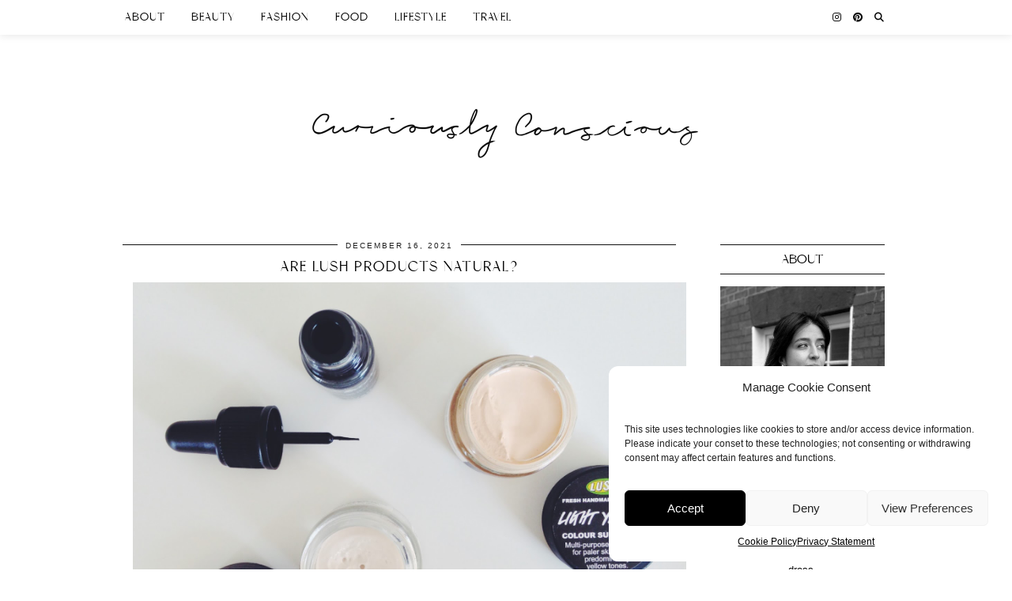

--- FILE ---
content_type: text/html; charset=UTF-8
request_url: https://www.curiouslyconscious.com/2015/10/are-lush-products-natural.html/
body_size: 38407
content:
<!DOCTYPE html>
<html lang="en-GB">
<head>
	<meta charset="UTF-8">
	<meta name="viewport" content="width=device-width, initial-scale=1, maximum-scale=5">	                            <script>
                                var zwbcuxedt={ui:{"status":"1","scrollable-status":"1","polylang":null,"type":"dismissible","delay":"5000","content":"<h2 style=\"text-align: center\">Disable Ad-Block<\/h2>\n<p class=\"_donationsFirstMessage_1dkl7_20\" style=\"text-align: center\">Please help to support my content by disabling your ad-blocker. Thanks!<\/p>\n","overlay-color":"rgba(244,244,244,0.6)","bg-color":"#FFFFFF","text-color":"#000000","scope":"session","style":"modal"}};!function(){"use strict";new function(){var e=this,t=window,n=document;e.css_class={},e.plugin={},e.debug=!1,e.data=null,e.checking=!0,e.a="//pagead2.googlesyndication.com/pagead/js/adsbygoogle.js",e.g=!1,e.key="daau_dissmissed",e.interval_fn,e.subscriber=function(n){n.forEach((function(n){"childList"==n.type&&Array.prototype.forEach.call(n.target.children,(function(n){"zwbcuxedt"===n.id&&n.addEventListener("error",(function(){"true"!=t.sessionStorage.getItem(e.key)&&e.maintain()}))}))}))},e.observer=function(){var t=Math.random().toString(36).substring(2,15)+Math.random().toString(36).substring(2,15),n=document.createElement("div"),a=t;n.id=a,n.style="width:1px;height:1px;",document.body.append(n);var i=document.getElementById(a);new MutationObserver(e.subscriber).observe(i,{attributes:!0,characterData:!0,childList:!0,subtree:!0,attributeOldValue:!0,characterDataOldValue:!0});var s=document.createElement("script");s.id="zwbcuxedt",s.src=e.a,i.append(s)},e.addListener=function(e,t,n){t.addEventListener?t.addEventListener(e,n,!1):t.attachEvent("on"+e,n)},e.init=function(){e.observer()},e.run=function(){var t=n.createElement("script");t.id="googleads",e.debug?t.onerror=e.loadError:t.onerror=e.daadb_get_data,t.onload=function(){void 0===window.adsbygoogle.length&&(e.g=window.adsbygoogle.loaded)},t.src=e.a},e.findAds=function(){return n.body.getElementsByClassName("adsbygoogle").length>0?1:0},e.loadError=function(e){throw new URIError("The script "+e.target.src+" didn't load correctly.")},e.maintain=function(){"true"!=t.sessionStorage.getItem(e.key)&&(e.interval_fn=setInterval((function(){e.zwbcuxedt_fn_ibf()||(null===e.data?e.daadb_get_data():e.zwbcuxedt_fn_sm())}),4e3))},e.zwbcuxedt_fn_ibf=function(){return null!==e.data&&null!==document.getElementById(e.plugin.blanket.id)},e.build_ui=function(){e.initCss(),e.createHtmlElements(),e.createIns(),e.initEvents(),e.setModalContent(),e.setModalStyle(),e.buildModal(),e.zwbcuxedt_fn_sm(),e.setTimer()},e.daadb_get_data=function(){e.data=zwbcuxedt.ui,e.build_ui()},e.daadb_get_data_fetch=function(){var t=new FormData;t.append("action","get_daau_settings"),t.append("nonce",zwbcuxedt.nonces.get_plugin_data);var n={action:"get_daau_settings",nonce:zwbcuxedt.nonces.get_plugin_data},a=new URLSearchParams(n);null===e.data&&fetch(zwbcuxedt.this_url,{method:"POST",credentials:"same-origin",headers:{"Content-Type":"application/x-www-form-urlencoded","Cache-Control":"no-cache"},body:a}).then((function(e){return e.json()})).then((function(t){e.data=t,e.build_ui()})).catch((function(e){console.log("Error:",e)}))},e.initCss=function(){e.css_class.wrapper="zwbcuxedt-wrapper",e.css_class.container="zwbcuxedt-container",e.css_class.blanket="zwbcuxedt-blanket",e.css_class.scroll="zwbcuxedt-disable-scroll",e.css_class.show="zwbcuxedt-show",e.css_class.timer="zwbcuxedt-timer"},e.createIns=function(){e.plugin.ins=n.createElement("ins"),e.plugin.ins.classList="adsbygoogle",n.body.appendChild(e.plugin.ins)},e.createHtmlElements=function(){e.plugin.blanket=n.createElement("div"),e.plugin.wrapper=n.createElement("div"),e.plugin.container=n.createElement("div"),e.plugin.content=n.createElement("div"),"temp"==e.data.type&&(e.plugin.timer=n.createElement("div"),e.plugin.timer.classList=e.css_class.timer,e.plugin.timer.innerHTML="This message will autoclose in ",e.plugin.timer_counter=n.createElement("span"),e.plugin.timer_counter.innerHTML=parseInt(e.data.delay)/1e3,e.plugin.timer.appendChild(e.plugin.timer_counter)),"dismissible"==e.data.type&&(e.plugin.close_button=n.createElement("button"),e.plugin.close_button.innerHTML="✖",e.plugin.close_button.classList=""),e.plugin.styles=n.createElement("style"),e.plugin.styles.type="text/css",void 0!==e.data["title-color"]&&(e.plugin.styles.innerHTML="#"+e.css_class.blanket+" h1, h2, h3, h4, h5, h6 { color: "+e.data["title-color"]+";}"),void 0!==e.data["text-color"]&&(e.plugin.styles.innerHTML="#"+e.css_class.blanket+" * { color: "+e.data["text-color"]+";}")},e.timer_count_down=function(){var t=parseInt(e.data.delay)/1e3,n=setInterval((function(){--t<0&&(clearInterval(n),e.close()),e.plugin.timer_counter.innerHTML=t}),1e3)},e.setModalStyle=function(){e.plugin.blanket.id=e.css_class.blanket,e.plugin.blanket.style.backgroundColor=e.data["overlay-color"],e.plugin.container.style.background=e.data["bg-color"]},e.setModalContent=function(){e.plugin.content.innerHTML=e.data.content},e.buildModal=function(){e.plugin.container.appendChild(e.plugin.content),e.plugin.wrapper.appendChild(e.plugin.container),e.plugin.blanket.appendChild(e.plugin.wrapper),"dismissible"==e.data.type&&e.plugin.container.appendChild(e.plugin.close_button),"temp"==e.data.type&&e.plugin.container.appendChild(e.plugin.timer)},e.initEvents=function(){"dismissible"==e.data.type&&e.addListener("click",e.plugin.close_button,e.close)},e.zwbcuxedt_fn_sm=function(){e.zwbcuxedt_fn_ibf()||(n.head.appendChild(e.plugin.styles),n.body.appendChild(e.plugin.blanket),setTimeout((function(){-1==n.body.className.indexOf(e.css_class.show)&&(n.body.className+=" "+e.css_class.show),"1"!=e.data["scrollable-status"]&&-1==n.body.className.indexOf(e.css_class.scroll)&&(n.body.className+=" "+e.css_class.scroll)}),300))},e.setTimer=function(){"temp"==e.data.type&&(e.data.delay,e.timer_count_down(),clearInterval(e.interval_fn))},e.close=function(){n.body.classList.remove(e.css_class.scroll);var t=n.getElementById(e.plugin.blanket.id);t.parentNode.removeChild(t),e.doDismiss()},e.doDismiss=function(){"session"==e.data.scope&&e.populateStorage(),"dismissible"==e.data.type&&"page"==e.data.scope&&clearInterval(e.interval_fn)},e.populateStorage=function(){t.sessionStorage.setItem(e.key,!0),clearInterval(e.interval_fn)};try{e.addListener("DOMContentLoaded",t,e.init)}catch(e){console.warn("JS Error in adunblocker.js"),console.log(e)}}}();                            </script>
                        <meta name='robots' content='index, follow, max-image-preview:large, max-snippet:-1, max-video-preview:-1' />
	<style>img:is([sizes="auto" i], [sizes^="auto," i]) { contain-intrinsic-size: 3000px 1500px }</style>
	<!-- Google tag (gtag.js) consent mode dataLayer added by Site Kit -->
<script type="text/javascript" id="google_gtagjs-js-consent-mode-data-layer">
/* <![CDATA[ */
window.dataLayer = window.dataLayer || [];function gtag(){dataLayer.push(arguments);}
gtag('consent', 'default', {"ad_personalization":"denied","ad_storage":"denied","ad_user_data":"denied","analytics_storage":"denied","functionality_storage":"denied","security_storage":"denied","personalization_storage":"denied","region":["AT","BE","BG","CH","CY","CZ","DE","DK","EE","ES","FI","FR","GB","GR","HR","HU","IE","IS","IT","LI","LT","LU","LV","MT","NL","NO","PL","PT","RO","SE","SI","SK"],"wait_for_update":500});
window._googlesitekitConsentCategoryMap = {"statistics":["analytics_storage"],"marketing":["ad_storage","ad_user_data","ad_personalization"],"functional":["functionality_storage","security_storage"],"preferences":["personalization_storage"]};
window._googlesitekitConsents = {"ad_personalization":"denied","ad_storage":"denied","ad_user_data":"denied","analytics_storage":"denied","functionality_storage":"denied","security_storage":"denied","personalization_storage":"denied","region":["AT","BE","BG","CH","CY","CZ","DE","DK","EE","ES","FI","FR","GB","GR","HR","HU","IE","IS","IT","LI","LT","LU","LV","MT","NL","NO","PL","PT","RO","SE","SI","SK"],"wait_for_update":500};
/* ]]> */
</script>
<!-- End Google tag (gtag.js) consent mode dataLayer added by Site Kit -->

	<!-- This site is optimized with the Yoast SEO plugin v26.8 - https://yoast.com/product/yoast-seo-wordpress/ -->
	<title>Are Lush beauty products natural? | Curiously Conscious</title>
	<link rel="canonical" href="https://www.curiouslyconscious.com/2015/10/are-lush-products-natural.html/" />
	<meta property="og:locale" content="en_GB" />
	<meta property="og:type" content="article" />
	<meta property="og:title" content="Are Lush beauty products natural? | Curiously Conscious" />
	<meta property="og:description" content="As the third and final part of my investigation of &#8216;natural&#8217; high street brands, I take a look&hellip;" />
	<meta property="og:url" content="https://www.curiouslyconscious.com/2015/10/are-lush-products-natural.html/" />
	<meta property="og:site_name" content="Curiously Conscious" />
	<meta property="article:published_time" content="2015-10-23T19:09:00+00:00" />
	<meta property="article:modified_time" content="2021-12-16T18:07:13+00:00" />
	<meta property="og:image" content="https://3.bp.blogspot.com/-68J0Dc6yzT8/VhwM2KJtREI/AAAAAAAACWM/Y7wXfy6pxIQ/s1600/Are%2BLush%2Bproducts%2Bnatural.JPG" />
	<meta name="author" content="besma" />
	<meta name="twitter:card" content="summary_large_image" />
	<meta name="twitter:creator" content="@besmacc" />
	<script type="application/ld+json" class="yoast-schema-graph">{"@context":"https://schema.org","@graph":[{"@type":"Article","@id":"https://www.curiouslyconscious.com/2015/10/are-lush-products-natural.html/#article","isPartOf":{"@id":"https://www.curiouslyconscious.com/2015/10/are-lush-products-natural.html/"},"author":{"name":"besma","@id":"https://www.curiouslyconscious.com/#/schema/person/aa124b7f223b33b217c9ae085d7241ec"},"headline":"Are Lush Products Natural?","datePublished":"2015-10-23T19:09:00+00:00","dateModified":"2021-12-16T18:07:13+00:00","mainEntityOfPage":{"@id":"https://www.curiouslyconscious.com/2015/10/are-lush-products-natural.html/"},"wordCount":386,"commentCount":0,"publisher":{"@id":"https://www.curiouslyconscious.com/#organization"},"image":{"@id":"https://www.curiouslyconscious.com/2015/10/are-lush-products-natural.html/#primaryimage"},"thumbnailUrl":"https://3.bp.blogspot.com/-68J0Dc6yzT8/VhwM2KJtREI/AAAAAAAACWM/Y7wXfy6pxIQ/s1600/Are%2BLush%2Bproducts%2Bnatural.JPG","articleSection":["Beauty"],"inLanguage":"en-GB","potentialAction":[{"@type":"CommentAction","name":"Comment","target":["https://www.curiouslyconscious.com/2015/10/are-lush-products-natural.html/#respond"]}]},{"@type":"WebPage","@id":"https://www.curiouslyconscious.com/2015/10/are-lush-products-natural.html/","url":"https://www.curiouslyconscious.com/2015/10/are-lush-products-natural.html/","name":"Are Lush beauty products natural? | Curiously Conscious","isPartOf":{"@id":"https://www.curiouslyconscious.com/#website"},"primaryImageOfPage":{"@id":"https://www.curiouslyconscious.com/2015/10/are-lush-products-natural.html/#primaryimage"},"image":{"@id":"https://www.curiouslyconscious.com/2015/10/are-lush-products-natural.html/#primaryimage"},"thumbnailUrl":"https://3.bp.blogspot.com/-68J0Dc6yzT8/VhwM2KJtREI/AAAAAAAACWM/Y7wXfy6pxIQ/s1600/Are%2BLush%2Bproducts%2Bnatural.JPG","datePublished":"2015-10-23T19:09:00+00:00","dateModified":"2021-12-16T18:07:13+00:00","breadcrumb":{"@id":"https://www.curiouslyconscious.com/2015/10/are-lush-products-natural.html/#breadcrumb"},"inLanguage":"en-GB","potentialAction":[{"@type":"ReadAction","target":["https://www.curiouslyconscious.com/2015/10/are-lush-products-natural.html/"]}]},{"@type":"ImageObject","inLanguage":"en-GB","@id":"https://www.curiouslyconscious.com/2015/10/are-lush-products-natural.html/#primaryimage","url":"https://3.bp.blogspot.com/-68J0Dc6yzT8/VhwM2KJtREI/AAAAAAAACWM/Y7wXfy6pxIQ/s1600/Are%2BLush%2Bproducts%2Bnatural.JPG","contentUrl":"https://3.bp.blogspot.com/-68J0Dc6yzT8/VhwM2KJtREI/AAAAAAAACWM/Y7wXfy6pxIQ/s1600/Are%2BLush%2Bproducts%2Bnatural.JPG"},{"@type":"BreadcrumbList","@id":"https://www.curiouslyconscious.com/2015/10/are-lush-products-natural.html/#breadcrumb","itemListElement":[{"@type":"ListItem","position":1,"name":"Home","item":"https://www.curiouslyconscious.com/"},{"@type":"ListItem","position":2,"name":"Are Lush Products Natural?"}]},{"@type":"WebSite","@id":"https://www.curiouslyconscious.com/#website","url":"https://www.curiouslyconscious.com/","name":"Curiously Conscious","description":"Sustainable Fashion &amp; Lifestyle Blog","publisher":{"@id":"https://www.curiouslyconscious.com/#organization"},"potentialAction":[{"@type":"SearchAction","target":{"@type":"EntryPoint","urlTemplate":"https://www.curiouslyconscious.com/?s={search_term_string}"},"query-input":{"@type":"PropertyValueSpecification","valueRequired":true,"valueName":"search_term_string"}}],"inLanguage":"en-GB"},{"@type":"Organization","@id":"https://www.curiouslyconscious.com/#organization","name":"Curiously Conscious","url":"https://www.curiouslyconscious.com/","logo":{"@type":"ImageObject","inLanguage":"en-GB","@id":"https://www.curiouslyconscious.com/#/schema/logo/image/","url":"https://www.curiouslyconscious.com/wp-content/uploads/2020/05/CC-Logo-Stacked-White.jpg","contentUrl":"https://www.curiouslyconscious.com/wp-content/uploads/2020/05/CC-Logo-Stacked-White.jpg","width":426,"height":426,"caption":"Curiously Conscious"},"image":{"@id":"https://www.curiouslyconscious.com/#/schema/logo/image/"}},{"@type":"Person","@id":"https://www.curiouslyconscious.com/#/schema/person/aa124b7f223b33b217c9ae085d7241ec","name":"besma","image":{"@type":"ImageObject","inLanguage":"en-GB","@id":"https://www.curiouslyconscious.com/#/schema/person/image/","url":"https://secure.gravatar.com/avatar/e30ac464097bfc88115ec9f9370094435f3104731f8824918816981e005f158b?s=96&d=mm&r=g","contentUrl":"https://secure.gravatar.com/avatar/e30ac464097bfc88115ec9f9370094435f3104731f8824918816981e005f158b?s=96&d=mm&r=g","caption":"besma"},"sameAs":["https://www.curiouslyconscious.com/","https://x.com/besmacc"]}]}</script>
	<!-- / Yoast SEO plugin. -->


<link rel='dns-prefetch' href='//cdnjs.cloudflare.com' />
<link rel='dns-prefetch' href='//www.googletagmanager.com' />
<link rel='dns-prefetch' href='//stats.wp.com' />
<link rel='dns-prefetch' href='//pipdigz.co.uk' />
<link rel='dns-prefetch' href='//fonts.bunny.net' />
<link rel='dns-prefetch' href='//pagead2.googlesyndication.com' />
<link rel='preconnect' href='//c0.wp.com' />
<link rel="alternate" type="application/rss+xml" title="Curiously Conscious &raquo; Feed" href="https://www.curiouslyconscious.com/feed/" />
<link rel="alternate" type="application/rss+xml" title="Curiously Conscious &raquo; Comments Feed" href="https://www.curiouslyconscious.com/comments/feed/" />
<link rel="alternate" type="application/rss+xml" title="Curiously Conscious &raquo; Are Lush Products Natural? Comments Feed" href="https://www.curiouslyconscious.com/2015/10/are-lush-products-natural.html/feed/" />
<link rel='stylesheet' id='wp-block-library-css' href='https://c0.wp.com/c/6.8.3/wp-includes/css/dist/block-library/style.min.css' type='text/css' media='all' />
<style id='classic-theme-styles-inline-css' type='text/css'>
/*! This file is auto-generated */
.wp-block-button__link{color:#fff;background-color:#32373c;border-radius:9999px;box-shadow:none;text-decoration:none;padding:calc(.667em + 2px) calc(1.333em + 2px);font-size:1.125em}.wp-block-file__button{background:#32373c;color:#fff;text-decoration:none}
</style>
<link rel='stylesheet' id='mediaelement-css' href='https://c0.wp.com/c/6.8.3/wp-includes/js/mediaelement/mediaelementplayer-legacy.min.css' type='text/css' media='all' />
<link rel='stylesheet' id='wp-mediaelement-css' href='https://c0.wp.com/c/6.8.3/wp-includes/js/mediaelement/wp-mediaelement.min.css' type='text/css' media='all' />
<style id='jetpack-sharing-buttons-style-inline-css' type='text/css'>
.jetpack-sharing-buttons__services-list{display:flex;flex-direction:row;flex-wrap:wrap;gap:0;list-style-type:none;margin:5px;padding:0}.jetpack-sharing-buttons__services-list.has-small-icon-size{font-size:12px}.jetpack-sharing-buttons__services-list.has-normal-icon-size{font-size:16px}.jetpack-sharing-buttons__services-list.has-large-icon-size{font-size:24px}.jetpack-sharing-buttons__services-list.has-huge-icon-size{font-size:36px}@media print{.jetpack-sharing-buttons__services-list{display:none!important}}.editor-styles-wrapper .wp-block-jetpack-sharing-buttons{gap:0;padding-inline-start:0}ul.jetpack-sharing-buttons__services-list.has-background{padding:1.25em 2.375em}
</style>
<style id='global-styles-inline-css' type='text/css'>
:root{--wp--preset--aspect-ratio--square: 1;--wp--preset--aspect-ratio--4-3: 4/3;--wp--preset--aspect-ratio--3-4: 3/4;--wp--preset--aspect-ratio--3-2: 3/2;--wp--preset--aspect-ratio--2-3: 2/3;--wp--preset--aspect-ratio--16-9: 16/9;--wp--preset--aspect-ratio--9-16: 9/16;--wp--preset--color--black: #000000;--wp--preset--color--cyan-bluish-gray: #abb8c3;--wp--preset--color--white: #ffffff;--wp--preset--color--pale-pink: #f78da7;--wp--preset--color--vivid-red: #cf2e2e;--wp--preset--color--luminous-vivid-orange: #ff6900;--wp--preset--color--luminous-vivid-amber: #fcb900;--wp--preset--color--light-green-cyan: #7bdcb5;--wp--preset--color--vivid-green-cyan: #00d084;--wp--preset--color--pale-cyan-blue: #8ed1fc;--wp--preset--color--vivid-cyan-blue: #0693e3;--wp--preset--color--vivid-purple: #9b51e0;--wp--preset--gradient--vivid-cyan-blue-to-vivid-purple: linear-gradient(135deg,rgba(6,147,227,1) 0%,rgb(155,81,224) 100%);--wp--preset--gradient--light-green-cyan-to-vivid-green-cyan: linear-gradient(135deg,rgb(122,220,180) 0%,rgb(0,208,130) 100%);--wp--preset--gradient--luminous-vivid-amber-to-luminous-vivid-orange: linear-gradient(135deg,rgba(252,185,0,1) 0%,rgba(255,105,0,1) 100%);--wp--preset--gradient--luminous-vivid-orange-to-vivid-red: linear-gradient(135deg,rgba(255,105,0,1) 0%,rgb(207,46,46) 100%);--wp--preset--gradient--very-light-gray-to-cyan-bluish-gray: linear-gradient(135deg,rgb(238,238,238) 0%,rgb(169,184,195) 100%);--wp--preset--gradient--cool-to-warm-spectrum: linear-gradient(135deg,rgb(74,234,220) 0%,rgb(151,120,209) 20%,rgb(207,42,186) 40%,rgb(238,44,130) 60%,rgb(251,105,98) 80%,rgb(254,248,76) 100%);--wp--preset--gradient--blush-light-purple: linear-gradient(135deg,rgb(255,206,236) 0%,rgb(152,150,240) 100%);--wp--preset--gradient--blush-bordeaux: linear-gradient(135deg,rgb(254,205,165) 0%,rgb(254,45,45) 50%,rgb(107,0,62) 100%);--wp--preset--gradient--luminous-dusk: linear-gradient(135deg,rgb(255,203,112) 0%,rgb(199,81,192) 50%,rgb(65,88,208) 100%);--wp--preset--gradient--pale-ocean: linear-gradient(135deg,rgb(255,245,203) 0%,rgb(182,227,212) 50%,rgb(51,167,181) 100%);--wp--preset--gradient--electric-grass: linear-gradient(135deg,rgb(202,248,128) 0%,rgb(113,206,126) 100%);--wp--preset--gradient--midnight: linear-gradient(135deg,rgb(2,3,129) 0%,rgb(40,116,252) 100%);--wp--preset--font-size--small: 13px;--wp--preset--font-size--medium: 20px;--wp--preset--font-size--large: 36px;--wp--preset--font-size--x-large: 42px;--wp--preset--spacing--20: 0.44rem;--wp--preset--spacing--30: 0.67rem;--wp--preset--spacing--40: 1rem;--wp--preset--spacing--50: 1.5rem;--wp--preset--spacing--60: 2.25rem;--wp--preset--spacing--70: 3.38rem;--wp--preset--spacing--80: 5.06rem;--wp--preset--shadow--natural: 6px 6px 9px rgba(0, 0, 0, 0.2);--wp--preset--shadow--deep: 12px 12px 50px rgba(0, 0, 0, 0.4);--wp--preset--shadow--sharp: 6px 6px 0px rgba(0, 0, 0, 0.2);--wp--preset--shadow--outlined: 6px 6px 0px -3px rgba(255, 255, 255, 1), 6px 6px rgba(0, 0, 0, 1);--wp--preset--shadow--crisp: 6px 6px 0px rgba(0, 0, 0, 1);}:where(.is-layout-flex){gap: 0.5em;}:where(.is-layout-grid){gap: 0.5em;}body .is-layout-flex{display: flex;}.is-layout-flex{flex-wrap: wrap;align-items: center;}.is-layout-flex > :is(*, div){margin: 0;}body .is-layout-grid{display: grid;}.is-layout-grid > :is(*, div){margin: 0;}:where(.wp-block-columns.is-layout-flex){gap: 2em;}:where(.wp-block-columns.is-layout-grid){gap: 2em;}:where(.wp-block-post-template.is-layout-flex){gap: 1.25em;}:where(.wp-block-post-template.is-layout-grid){gap: 1.25em;}.has-black-color{color: var(--wp--preset--color--black) !important;}.has-cyan-bluish-gray-color{color: var(--wp--preset--color--cyan-bluish-gray) !important;}.has-white-color{color: var(--wp--preset--color--white) !important;}.has-pale-pink-color{color: var(--wp--preset--color--pale-pink) !important;}.has-vivid-red-color{color: var(--wp--preset--color--vivid-red) !important;}.has-luminous-vivid-orange-color{color: var(--wp--preset--color--luminous-vivid-orange) !important;}.has-luminous-vivid-amber-color{color: var(--wp--preset--color--luminous-vivid-amber) !important;}.has-light-green-cyan-color{color: var(--wp--preset--color--light-green-cyan) !important;}.has-vivid-green-cyan-color{color: var(--wp--preset--color--vivid-green-cyan) !important;}.has-pale-cyan-blue-color{color: var(--wp--preset--color--pale-cyan-blue) !important;}.has-vivid-cyan-blue-color{color: var(--wp--preset--color--vivid-cyan-blue) !important;}.has-vivid-purple-color{color: var(--wp--preset--color--vivid-purple) !important;}.has-black-background-color{background-color: var(--wp--preset--color--black) !important;}.has-cyan-bluish-gray-background-color{background-color: var(--wp--preset--color--cyan-bluish-gray) !important;}.has-white-background-color{background-color: var(--wp--preset--color--white) !important;}.has-pale-pink-background-color{background-color: var(--wp--preset--color--pale-pink) !important;}.has-vivid-red-background-color{background-color: var(--wp--preset--color--vivid-red) !important;}.has-luminous-vivid-orange-background-color{background-color: var(--wp--preset--color--luminous-vivid-orange) !important;}.has-luminous-vivid-amber-background-color{background-color: var(--wp--preset--color--luminous-vivid-amber) !important;}.has-light-green-cyan-background-color{background-color: var(--wp--preset--color--light-green-cyan) !important;}.has-vivid-green-cyan-background-color{background-color: var(--wp--preset--color--vivid-green-cyan) !important;}.has-pale-cyan-blue-background-color{background-color: var(--wp--preset--color--pale-cyan-blue) !important;}.has-vivid-cyan-blue-background-color{background-color: var(--wp--preset--color--vivid-cyan-blue) !important;}.has-vivid-purple-background-color{background-color: var(--wp--preset--color--vivid-purple) !important;}.has-black-border-color{border-color: var(--wp--preset--color--black) !important;}.has-cyan-bluish-gray-border-color{border-color: var(--wp--preset--color--cyan-bluish-gray) !important;}.has-white-border-color{border-color: var(--wp--preset--color--white) !important;}.has-pale-pink-border-color{border-color: var(--wp--preset--color--pale-pink) !important;}.has-vivid-red-border-color{border-color: var(--wp--preset--color--vivid-red) !important;}.has-luminous-vivid-orange-border-color{border-color: var(--wp--preset--color--luminous-vivid-orange) !important;}.has-luminous-vivid-amber-border-color{border-color: var(--wp--preset--color--luminous-vivid-amber) !important;}.has-light-green-cyan-border-color{border-color: var(--wp--preset--color--light-green-cyan) !important;}.has-vivid-green-cyan-border-color{border-color: var(--wp--preset--color--vivid-green-cyan) !important;}.has-pale-cyan-blue-border-color{border-color: var(--wp--preset--color--pale-cyan-blue) !important;}.has-vivid-cyan-blue-border-color{border-color: var(--wp--preset--color--vivid-cyan-blue) !important;}.has-vivid-purple-border-color{border-color: var(--wp--preset--color--vivid-purple) !important;}.has-vivid-cyan-blue-to-vivid-purple-gradient-background{background: var(--wp--preset--gradient--vivid-cyan-blue-to-vivid-purple) !important;}.has-light-green-cyan-to-vivid-green-cyan-gradient-background{background: var(--wp--preset--gradient--light-green-cyan-to-vivid-green-cyan) !important;}.has-luminous-vivid-amber-to-luminous-vivid-orange-gradient-background{background: var(--wp--preset--gradient--luminous-vivid-amber-to-luminous-vivid-orange) !important;}.has-luminous-vivid-orange-to-vivid-red-gradient-background{background: var(--wp--preset--gradient--luminous-vivid-orange-to-vivid-red) !important;}.has-very-light-gray-to-cyan-bluish-gray-gradient-background{background: var(--wp--preset--gradient--very-light-gray-to-cyan-bluish-gray) !important;}.has-cool-to-warm-spectrum-gradient-background{background: var(--wp--preset--gradient--cool-to-warm-spectrum) !important;}.has-blush-light-purple-gradient-background{background: var(--wp--preset--gradient--blush-light-purple) !important;}.has-blush-bordeaux-gradient-background{background: var(--wp--preset--gradient--blush-bordeaux) !important;}.has-luminous-dusk-gradient-background{background: var(--wp--preset--gradient--luminous-dusk) !important;}.has-pale-ocean-gradient-background{background: var(--wp--preset--gradient--pale-ocean) !important;}.has-electric-grass-gradient-background{background: var(--wp--preset--gradient--electric-grass) !important;}.has-midnight-gradient-background{background: var(--wp--preset--gradient--midnight) !important;}.has-small-font-size{font-size: var(--wp--preset--font-size--small) !important;}.has-medium-font-size{font-size: var(--wp--preset--font-size--medium) !important;}.has-large-font-size{font-size: var(--wp--preset--font-size--large) !important;}.has-x-large-font-size{font-size: var(--wp--preset--font-size--x-large) !important;}
:where(.wp-block-post-template.is-layout-flex){gap: 1.25em;}:where(.wp-block-post-template.is-layout-grid){gap: 1.25em;}
:where(.wp-block-columns.is-layout-flex){gap: 2em;}:where(.wp-block-columns.is-layout-grid){gap: 2em;}
:root :where(.wp-block-pullquote){font-size: 1.5em;line-height: 1.6;}
</style>
<link rel='stylesheet' id='contact-form-7-css' href='https://www.curiouslyconscious.com/wp-content/plugins/contact-form-7/includes/css/styles.css?ver=6.1.4' type='text/css' media='all' />
<link rel='stylesheet' id='cmplz-general-css' href='https://www.curiouslyconscious.com/wp-content/plugins/complianz-gdpr/assets/css/cookieblocker.min.css?ver=1741710170' type='text/css' media='all' />
<link rel='stylesheet' id='p3-core-responsive-css' href='https://pipdigz.co.uk/p3/css/core_resp.css' type='text/css' media='all' />
<link rel='stylesheet' id='pipdig-fonts-css' href='https://fonts.bunny.net/css?family=Montserrat' type='text/css' media='all' />
<link rel='stylesheet' id='pipdig-style-css' href='https://www.curiouslyconscious.com/wp-content/themes/pipdig-galvani/style.css?ver=1745939161' type='text/css' media='all' />
<link rel='stylesheet' id='pipdig-responsive-css' href='https://www.curiouslyconscious.com/wp-content/themes/pipdig-galvani/css/responsive.css?ver=1745938383' type='text/css' media='all' />
<link rel='stylesheet' id='wpdiscuz-frontend-css-css' href='https://www.curiouslyconscious.com/wp-content/plugins/wpdiscuz/themes/default/style.css?ver=7.6.45' type='text/css' media='all' />
<style id='wpdiscuz-frontend-css-inline-css' type='text/css'>
 #wpdcom .wpd-blog-administrator .wpd-comment-label{color:#ffffff;background-color:#0a0000;border:none}#wpdcom .wpd-blog-administrator .wpd-comment-author, #wpdcom .wpd-blog-administrator .wpd-comment-author a{color:#0a0000}#wpdcom.wpd-layout-1 .wpd-comment .wpd-blog-administrator .wpd-avatar img{border-color:#0a0000}#wpdcom.wpd-layout-2 .wpd-comment.wpd-reply .wpd-comment-wrap.wpd-blog-administrator{border-left:3px solid #0a0000}#wpdcom.wpd-layout-2 .wpd-comment .wpd-blog-administrator .wpd-avatar img{border-bottom-color:#0a0000}#wpdcom.wpd-layout-3 .wpd-blog-administrator .wpd-comment-subheader{border-top:1px dashed #0a0000}#wpdcom.wpd-layout-3 .wpd-reply .wpd-blog-administrator .wpd-comment-right{border-left:1px solid #0a0000}#wpdcom .wpd-blog-editor .wpd-comment-label{color:#ffffff;background-color:#000000;border:none}#wpdcom .wpd-blog-editor .wpd-comment-author, #wpdcom .wpd-blog-editor .wpd-comment-author a{color:#000000}#wpdcom.wpd-layout-1 .wpd-comment .wpd-blog-editor .wpd-avatar img{border-color:#000000}#wpdcom.wpd-layout-2 .wpd-comment.wpd-reply .wpd-comment-wrap.wpd-blog-editor{border-left:3px solid #000000}#wpdcom.wpd-layout-2 .wpd-comment .wpd-blog-editor .wpd-avatar img{border-bottom-color:#000000}#wpdcom.wpd-layout-3 .wpd-blog-editor .wpd-comment-subheader{border-top:1px dashed #000000}#wpdcom.wpd-layout-3 .wpd-reply .wpd-blog-editor .wpd-comment-right{border-left:1px solid #000000}#wpdcom .wpd-blog-author .wpd-comment-label{color:#ffffff;background-color:#000000;border:none}#wpdcom .wpd-blog-author .wpd-comment-author, #wpdcom .wpd-blog-author .wpd-comment-author a{color:#000000}#wpdcom.wpd-layout-1 .wpd-comment .wpd-blog-author .wpd-avatar img{border-color:#000000}#wpdcom.wpd-layout-2 .wpd-comment .wpd-blog-author .wpd-avatar img{border-bottom-color:#000000}#wpdcom.wpd-layout-3 .wpd-blog-author .wpd-comment-subheader{border-top:1px dashed #000000}#wpdcom.wpd-layout-3 .wpd-reply .wpd-blog-author .wpd-comment-right{border-left:1px solid #000000}#wpdcom .wpd-blog-contributor .wpd-comment-label{color:#ffffff;background-color:#0a0000;border:none}#wpdcom .wpd-blog-contributor .wpd-comment-author, #wpdcom .wpd-blog-contributor .wpd-comment-author a{color:#0a0000}#wpdcom.wpd-layout-1 .wpd-comment .wpd-blog-contributor .wpd-avatar img{border-color:#0a0000}#wpdcom.wpd-layout-2 .wpd-comment .wpd-blog-contributor .wpd-avatar img{border-bottom-color:#0a0000}#wpdcom.wpd-layout-3 .wpd-blog-contributor .wpd-comment-subheader{border-top:1px dashed #0a0000}#wpdcom.wpd-layout-3 .wpd-reply .wpd-blog-contributor .wpd-comment-right{border-left:1px solid #0a0000}#wpdcom .wpd-blog-subscriber .wpd-comment-label{color:#ffffff;background-color:#000000;border:none}#wpdcom .wpd-blog-subscriber .wpd-comment-author, #wpdcom .wpd-blog-subscriber .wpd-comment-author a{color:#000000}#wpdcom.wpd-layout-2 .wpd-comment .wpd-blog-subscriber .wpd-avatar img{border-bottom-color:#000000}#wpdcom.wpd-layout-3 .wpd-blog-subscriber .wpd-comment-subheader{border-top:1px dashed #000000}#wpdcom .wpd-blog-wpseo_manager .wpd-comment-label{color:#ffffff;background-color:#000000;border:none}#wpdcom .wpd-blog-wpseo_manager .wpd-comment-author, #wpdcom .wpd-blog-wpseo_manager .wpd-comment-author a{color:#000000}#wpdcom.wpd-layout-1 .wpd-comment .wpd-blog-wpseo_manager .wpd-avatar img{border-color:#000000}#wpdcom.wpd-layout-2 .wpd-comment .wpd-blog-wpseo_manager .wpd-avatar img{border-bottom-color:#000000}#wpdcom.wpd-layout-3 .wpd-blog-wpseo_manager .wpd-comment-subheader{border-top:1px dashed #000000}#wpdcom.wpd-layout-3 .wpd-reply .wpd-blog-wpseo_manager .wpd-comment-right{border-left:1px solid #000000}#wpdcom .wpd-blog-wpseo_editor .wpd-comment-label{color:#ffffff;background-color:#0a0000;border:none}#wpdcom .wpd-blog-wpseo_editor .wpd-comment-author, #wpdcom .wpd-blog-wpseo_editor .wpd-comment-author a{color:#0a0000}#wpdcom.wpd-layout-1 .wpd-comment .wpd-blog-wpseo_editor .wpd-avatar img{border-color:#0a0000}#wpdcom.wpd-layout-2 .wpd-comment .wpd-blog-wpseo_editor .wpd-avatar img{border-bottom-color:#0a0000}#wpdcom.wpd-layout-3 .wpd-blog-wpseo_editor .wpd-comment-subheader{border-top:1px dashed #0a0000}#wpdcom.wpd-layout-3 .wpd-reply .wpd-blog-wpseo_editor .wpd-comment-right{border-left:1px solid #0a0000}#wpdcom .wpd-blog-customer .wpd-comment-label{color:#ffffff;background-color:#000000;border:none}#wpdcom .wpd-blog-customer .wpd-comment-author, #wpdcom .wpd-blog-customer .wpd-comment-author a{color:#000000}#wpdcom.wpd-layout-1 .wpd-comment .wpd-blog-customer .wpd-avatar img{border-color:#000000}#wpdcom.wpd-layout-2 .wpd-comment .wpd-blog-customer .wpd-avatar img{border-bottom-color:#000000}#wpdcom.wpd-layout-3 .wpd-blog-customer .wpd-comment-subheader{border-top:1px dashed #000000}#wpdcom.wpd-layout-3 .wpd-reply .wpd-blog-customer .wpd-comment-right{border-left:1px solid #000000}#wpdcom .wpd-blog-shop_manager .wpd-comment-label{color:#ffffff;background-color:#000000;border:none}#wpdcom .wpd-blog-shop_manager .wpd-comment-author, #wpdcom .wpd-blog-shop_manager .wpd-comment-author a{color:#000000}#wpdcom.wpd-layout-1 .wpd-comment .wpd-blog-shop_manager .wpd-avatar img{border-color:#000000}#wpdcom.wpd-layout-2 .wpd-comment .wpd-blog-shop_manager .wpd-avatar img{border-bottom-color:#000000}#wpdcom.wpd-layout-3 .wpd-blog-shop_manager .wpd-comment-subheader{border-top:1px dashed #000000}#wpdcom.wpd-layout-3 .wpd-reply .wpd-blog-shop_manager .wpd-comment-right{border-left:1px solid #000000}#wpdcom .wpd-blog-post_author .wpd-comment-label{color:#ffffff;background-color:#0a0000;border:none}#wpdcom .wpd-blog-post_author .wpd-comment-author, #wpdcom .wpd-blog-post_author .wpd-comment-author a{color:#0a0000}#wpdcom .wpd-blog-post_author .wpd-avatar img{border-color:#0a0000}#wpdcom.wpd-layout-1 .wpd-comment .wpd-blog-post_author .wpd-avatar img{border-color:#0a0000}#wpdcom.wpd-layout-2 .wpd-comment.wpd-reply .wpd-comment-wrap.wpd-blog-post_author{border-left:3px solid #0a0000}#wpdcom.wpd-layout-2 .wpd-comment .wpd-blog-post_author .wpd-avatar img{border-bottom-color:#0a0000}#wpdcom.wpd-layout-3 .wpd-blog-post_author .wpd-comment-subheader{border-top:1px dashed #0a0000}#wpdcom.wpd-layout-3 .wpd-reply .wpd-blog-post_author .wpd-comment-right{border-left:1px solid #0a0000}#wpdcom .wpd-blog-guest .wpd-comment-label{color:#ffffff;background-color:#000000;border:none}#wpdcom .wpd-blog-guest .wpd-comment-author, #wpdcom .wpd-blog-guest .wpd-comment-author a{color:#000000}#wpdcom.wpd-layout-3 .wpd-blog-guest .wpd-comment-subheader{border-top:1px dashed #000000}#comments, #respond, .comments-area, #wpdcom{}#wpdcom .ql-editor > *{color:#777777}#wpdcom .ql-editor::before{}#wpdcom .ql-toolbar{border:1px solid #DDDDDD;border-top:none}#wpdcom .ql-container{border:1px solid #DDDDDD;border-bottom:none}#wpdcom .wpd-form-row .wpdiscuz-item input[type="text"], #wpdcom .wpd-form-row .wpdiscuz-item input[type="email"], #wpdcom .wpd-form-row .wpdiscuz-item input[type="url"], #wpdcom .wpd-form-row .wpdiscuz-item input[type="color"], #wpdcom .wpd-form-row .wpdiscuz-item input[type="date"], #wpdcom .wpd-form-row .wpdiscuz-item input[type="datetime"], #wpdcom .wpd-form-row .wpdiscuz-item input[type="datetime-local"], #wpdcom .wpd-form-row .wpdiscuz-item input[type="month"], #wpdcom .wpd-form-row .wpdiscuz-item input[type="number"], #wpdcom .wpd-form-row .wpdiscuz-item input[type="time"], #wpdcom textarea, #wpdcom select{border:1px solid #DDDDDD;color:#777777}#wpdcom .wpd-form-row .wpdiscuz-item textarea{border:1px solid #DDDDDD}#wpdcom input::placeholder, #wpdcom textarea::placeholder, #wpdcom input::-moz-placeholder, #wpdcom textarea::-webkit-input-placeholder{}#wpdcom .wpd-comment-text{color:#777777}#wpdcom .wpd-thread-head .wpd-thread-info{border-bottom:2px solid #666666}#wpdcom .wpd-thread-head .wpd-thread-info.wpd-reviews-tab svg{fill:#666666}#wpdcom .wpd-thread-head .wpdiscuz-user-settings{border-bottom:2px solid #666666}#wpdcom .wpd-thread-head .wpdiscuz-user-settings:hover{color:#666666}#wpdcom .wpd-comment .wpd-follow-link:hover{color:#666666}#wpdcom .wpd-comment-status .wpd-sticky{color:#666666}#wpdcom .wpd-thread-filter .wpdf-active{color:#666666;border-bottom-color:#666666}#wpdcom .wpd-comment-info-bar{border:1px dashed #858585;background:#f0f0f0}#wpdcom .wpd-comment-info-bar .wpd-current-view i{color:#666666}#wpdcom .wpd-filter-view-all:hover{background:#666666}#wpdcom .wpdiscuz-item .wpdiscuz-rating > label{color:#DDDDDD}#wpdcom .wpdiscuz-item .wpdiscuz-rating:not(:checked) > label:hover, .wpdiscuz-rating:not(:checked) > label:hover ~ label{}#wpdcom .wpdiscuz-item .wpdiscuz-rating > input ~ label:hover, #wpdcom .wpdiscuz-item .wpdiscuz-rating > input:not(:checked) ~ label:hover ~ label, #wpdcom .wpdiscuz-item .wpdiscuz-rating > input:not(:checked) ~ label:hover ~ label{color:#FFED85}#wpdcom .wpdiscuz-item .wpdiscuz-rating > input:checked ~ label:hover, #wpdcom .wpdiscuz-item .wpdiscuz-rating > input:checked ~ label:hover, #wpdcom .wpdiscuz-item .wpdiscuz-rating > label:hover ~ input:checked ~ label, #wpdcom .wpdiscuz-item .wpdiscuz-rating > input:checked + label:hover ~ label, #wpdcom .wpdiscuz-item .wpdiscuz-rating > input:checked ~ label:hover ~ label, .wpd-custom-field .wcf-active-star, #wpdcom .wpdiscuz-item .wpdiscuz-rating > input:checked ~ label{color:#FFD700}#wpd-post-rating .wpd-rating-wrap .wpd-rating-stars svg .wpd-star{fill:#DDDDDD}#wpd-post-rating .wpd-rating-wrap .wpd-rating-stars svg .wpd-active{fill:#FFD700}#wpd-post-rating .wpd-rating-wrap .wpd-rate-starts svg .wpd-star{fill:#DDDDDD}#wpd-post-rating .wpd-rating-wrap .wpd-rate-starts:hover svg .wpd-star{fill:#FFED85}#wpd-post-rating.wpd-not-rated .wpd-rating-wrap .wpd-rate-starts svg:hover ~ svg .wpd-star{fill:#DDDDDD}.wpdiscuz-post-rating-wrap .wpd-rating .wpd-rating-wrap .wpd-rating-stars svg .wpd-star{fill:#DDDDDD}.wpdiscuz-post-rating-wrap .wpd-rating .wpd-rating-wrap .wpd-rating-stars svg .wpd-active{fill:#FFD700}#wpdcom .wpd-comment .wpd-follow-active{color:#ff7a00}#wpdcom .page-numbers{color:#555;border:#555 1px solid}#wpdcom span.current{background:#555}#wpdcom.wpd-layout-1 .wpd-new-loaded-comment > .wpd-comment-wrap > .wpd-comment-right{background:#ffffff}#wpdcom.wpd-layout-2 .wpd-new-loaded-comment.wpd-comment > .wpd-comment-wrap > .wpd-comment-right{background:#ffffff}#wpdcom.wpd-layout-2 .wpd-new-loaded-comment.wpd-comment.wpd-reply > .wpd-comment-wrap > .wpd-comment-right{background:transparent}#wpdcom.wpd-layout-2 .wpd-new-loaded-comment.wpd-comment.wpd-reply > .wpd-comment-wrap{background:#ffffff}#wpdcom.wpd-layout-3 .wpd-new-loaded-comment.wpd-comment > .wpd-comment-wrap > .wpd-comment-right{background:#ffffff}#wpdcom .wpd-follow:hover i, #wpdcom .wpd-unfollow:hover i, #wpdcom .wpd-comment .wpd-follow-active:hover i{color:#666666}#wpdcom .wpdiscuz-readmore{cursor:pointer;color:#666666}.wpd-custom-field .wcf-pasiv-star, #wpcomm .wpdiscuz-item .wpdiscuz-rating > label{color:#DDDDDD}.wpd-wrapper .wpd-list-item.wpd-active{border-top:3px solid #666666}#wpdcom.wpd-layout-2 .wpd-comment.wpd-reply.wpd-unapproved-comment .wpd-comment-wrap{border-left:3px solid #ffffff}#wpdcom.wpd-layout-3 .wpd-comment.wpd-reply.wpd-unapproved-comment .wpd-comment-right{border-left:1px solid #ffffff}#wpdcom .wpd-prim-button{background-color:#666666;color:#FFFFFF}#wpdcom .wpd_label__check i.wpdicon-on{color:#666666;border:1px solid #b3b3b3}#wpd-bubble-wrapper #wpd-bubble-all-comments-count{color:#666666}#wpd-bubble-wrapper > div{background-color:#666666}#wpd-bubble-wrapper > #wpd-bubble #wpd-bubble-add-message{background-color:#666666}#wpd-bubble-wrapper > #wpd-bubble #wpd-bubble-add-message::before{border-left-color:#666666;border-right-color:#666666}#wpd-bubble-wrapper.wpd-right-corner > #wpd-bubble #wpd-bubble-add-message::before{border-left-color:#666666;border-right-color:#666666}.wpd-inline-icon-wrapper path.wpd-inline-icon-first{fill:#666666}.wpd-inline-icon-count{background-color:#666666}.wpd-inline-icon-count::before{border-right-color:#666666}.wpd-inline-form-wrapper::before{border-bottom-color:#666666}.wpd-inline-form-question{background-color:#666666}.wpd-inline-form{background-color:#666666}.wpd-last-inline-comments-wrapper{border-color:#666666}.wpd-last-inline-comments-wrapper::before{border-bottom-color:#666666}.wpd-last-inline-comments-wrapper .wpd-view-all-inline-comments{background:#666666}.wpd-last-inline-comments-wrapper .wpd-view-all-inline-comments:hover,.wpd-last-inline-comments-wrapper .wpd-view-all-inline-comments:active,.wpd-last-inline-comments-wrapper .wpd-view-all-inline-comments:focus{background-color:#666666}#wpdcom .ql-snow .ql-tooltip[data-mode="link"]::before{content:"Enter link:"}#wpdcom .ql-snow .ql-tooltip.ql-editing a.ql-action::after{content:"Save"}.comments-area{width:auto}
</style>
<link rel='stylesheet' id='wpdiscuz-combo-css-css' href='https://www.curiouslyconscious.com/wp-content/plugins/wpdiscuz/assets/css/wpdiscuz-combo-no_quill.min.css?ver=6.8.3' type='text/css' media='all' />
<link rel='stylesheet' id='adunblocker-css' href='https://www.curiouslyconscious.com/wp-content/uploads/zwbcuxedt.css?ver=1.2.17' type='text/css' media='all' />
<style id='block-visibility-screen-size-styles-inline-css' type='text/css'>
/* Large screens (desktops, 992px and up) */
@media ( min-width: 992px ) {
	.block-visibility-hide-large-screen {
		display: none !important;
	}
}

/* Medium screens (tablets, between 768px and 992px) */
@media ( min-width: 768px ) and ( max-width: 991.98px ) {
	.block-visibility-hide-medium-screen {
		display: none !important;
	}
}

/* Small screens (mobile devices, less than 768px) */
@media ( max-width: 767.98px ) {
	.block-visibility-hide-small-screen {
		display: none !important;
	}
}
</style>
<link rel='stylesheet' id='sharedaddy-css' href='https://c0.wp.com/p/jetpack/15.4/modules/sharedaddy/sharing.css' type='text/css' media='all' />
<link rel='stylesheet' id='social-logos-css' href='https://c0.wp.com/p/jetpack/15.4/_inc/social-logos/social-logos.min.css' type='text/css' media='all' />
	<!-- START pipdig Custom Fonts -->
	<style>
				@font-face {
				font-family: "Miracle";
				src: url("https://www.curiouslyconscious.com/wp-content/uploads/2021/06/miracle-webfont.woff2") format("woff2");
				font-weight: normal;
				font-style: normal;
			}
				</style>
	<!-- END pipdig Custom Fonts -->
	<script type="text/javascript" src="https://c0.wp.com/c/6.8.3/wp-includes/js/jquery/jquery.min.js" id="jquery-core-js"></script>
<script type="text/javascript" src="https://c0.wp.com/c/6.8.3/wp-includes/js/jquery/jquery-migrate.min.js" id="jquery-migrate-js"></script>

<!-- Google tag (gtag.js) snippet added by Site Kit -->
<!-- Google Analytics snippet added by Site Kit -->
<script type="text/javascript" src="https://www.googletagmanager.com/gtag/js?id=G-CRKS0JVPF4" id="google_gtagjs-js" async></script>
<script type="text/javascript" id="google_gtagjs-js-after">
/* <![CDATA[ */
window.dataLayer = window.dataLayer || [];function gtag(){dataLayer.push(arguments);}
gtag("set","linker",{"domains":["www.curiouslyconscious.com"]});
gtag("js", new Date());
gtag("set", "developer_id.dZTNiMT", true);
gtag("config", "G-CRKS0JVPF4");
/* ]]> */
</script>
<link rel="https://api.w.org/" href="https://www.curiouslyconscious.com/wp-json/" /><link rel="alternate" title="JSON" type="application/json" href="https://www.curiouslyconscious.com/wp-json/wp/v2/posts/196" /><link rel="EditURI" type="application/rsd+xml" title="RSD" href="https://www.curiouslyconscious.com/xmlrpc.php?rsd" />
<meta name="generator" content="WordPress 6.8.3" />
<link rel='shortlink' href='https://www.curiouslyconscious.com/?p=196' />
<link rel="alternate" title="oEmbed (JSON)" type="application/json+oembed" href="https://www.curiouslyconscious.com/wp-json/oembed/1.0/embed?url=https%3A%2F%2Fwww.curiouslyconscious.com%2F2015%2F10%2Fare-lush-products-natural.html%2F" />
<link rel="alternate" title="oEmbed (XML)" type="text/xml+oembed" href="https://www.curiouslyconscious.com/wp-json/oembed/1.0/embed?url=https%3A%2F%2Fwww.curiouslyconscious.com%2F2015%2F10%2Fare-lush-products-natural.html%2F&#038;format=xml" />
	<link rel="preconnect" href="https://fonts.googleapis.com">
	<link rel="preconnect" href="https://fonts.gstatic.com">
	<link href='https://fonts.googleapis.com/css2?display=swap&family=Playfair+Display:ital,wght@1,900' rel='stylesheet'>
<meta property="gb:site:verify" content="32734.24607" />
<meta name="generator" content="Site Kit by Google 1.170.0" />	<style>img#wpstats{display:none}</style>
					<style>.cmplz-hidden {
					display: none !important;
				}</style><!--noptimize--> <!-- Cust --> <style>.menu-bar ul li a:hover,.menu-bar ul ul li > a:hover,.menu-bar ul ul li:hover > a{color:#eeeeee}.entry-title a:hover{color:#eeeeee}a, .entry-content a {color:#000000}a:hover, .entry-content a:hover {color:#eeeeee}.socialz a:hover, #p3_social_sidebar a:hover{color:#eeeeee}.site-footer,.social-footer-outer,.p3_instagram_footer_title_bar{background:#ffffff}.site-footer,.site-footer a,.site-footer a:hover,.social-footer,.social-footer a,.p3_instagram_footer_title_bar a, .p3_instagram_footer_title_bar a:hover, .p3_instagram_footer_title_bar a:focus, .p3_instagram_footer_title_bar a:visited{color:#000000}body {font-size:13px}.widget-title {font-size:16px}.entry-content .pipdig_p3_related_posts h3, .pipdig_p3_related_posts h3{font-size:18px}.pipdig_p3_related_title a{font-size:16px}.site-title {font-family: "Miracle"}.site-description {letter-spacing: 0; font-family: "Miracle"}body {font-family: "Arial"}.widget-title {letter-spacing: 0; font-family: "Miracle"}h1, h2, h3, h4, h5, h6, .p_post_titles_font, .slide-h2, .galvani_homepage_slider_meta h2, .entry-title,.page-title,.pipdig_p3_related_title a, .entry-content .pipdig_p3_related_posts h3, .pipdig_p3_related_posts h3, .p3_popular_posts_widget h4, .comment-reply-title {letter-spacing: 0; font-family: "Miracle"}h1, h2, h3, h4, h5, h6, .p_post_titles_font, .slide-h2, .galvani_homepage_slider_meta h2, .entry-title,.page-title,.pipdig_p3_related_title a, .entry-content .pipdig_p3_related_posts h3, .pipdig_p3_related_posts h3, .p3_popular_posts_widget h4, .comment-reply-title {text-transform: uppercase}.menu-bar ul li a, .slicknav_menu {letter-spacing: 0; font-family: "Miracle"}.entry-content h1, .entry-content h2, .entry-content h3, .entry-content h4, .entry-content h5, .entry-content h6, .woocommerce .related.products h2, .woocommerce .woocommerce-tabs h2 {letter-spacing: 0; font-family: "Miracle"}.entry-content h1, .entry-content h2, .entry-content h3, .entry-content h4, .entry-content h5, .entry-content h6 {text-transform: uppercase}.pipdig_meta, .pipdig-mosaic-post .date, .galvani_homepage_slider_meta .date, .listing-comments a, .pipdig_geo_tag, .pipdig_geo_tag a, .pipdig_meta, .pipdig_cat, .btn, button, input[type="button"], input[type="reset"], input[type="submit"], .entry-meta, .site-main .paging-navigation a, .site-main .post-navigation a, .site-main .post-navigation a, .site-main .post-navigation .meta-nav, .comment-meta, .comment-date, .pipdig-cats, .woocommerce #respond input#submit, .woocommerce a.button, .woocommerce button.button, .woocommerce input.button, .pipdig-slider-cats, .commentz, .p3_share_title, .more-link, .read-more {font-family: "Miracle"}.menu-bar{text-align:left}.menu-bar ul li a{padding:0 30px}.menu-bar ul li ul a{padding:5px 30px;}.container{max-width:1000px}.site-header .container{padding-top:0;padding-bottom:0;}.site-description{margin-bottom:20px}@media screen and (min-width: 501px) { .site-title img{padding-top:90px} }@media screen and (min-width: 501px) { .site-title img{padding-bottom:10px} }.site-title img{width:500px}</style> <!-- /Cust --> <!--/noptimize-->
<!-- Google AdSense meta tags added by Site Kit -->
<meta name="google-adsense-platform-account" content="ca-host-pub-2644536267352236">
<meta name="google-adsense-platform-domain" content="sitekit.withgoogle.com">
<!-- End Google AdSense meta tags added by Site Kit -->

<!-- Google AdSense snippet added by Site Kit -->
<script type="text/javascript" async="async" src="https://pagead2.googlesyndication.com/pagead/js/adsbygoogle.js?client=ca-pub-2351742970410939&amp;host=ca-host-pub-2644536267352236" crossorigin="anonymous"></script>

<!-- End Google AdSense snippet added by Site Kit -->
<link rel="icon" href="https://www.curiouslyconscious.com/wp-content/uploads/2017/12/cropped-Favicon-5a-150x150.png" sizes="32x32" />
<link rel="icon" href="https://www.curiouslyconscious.com/wp-content/uploads/2017/12/cropped-Favicon-5a-300x300.png" sizes="192x192" />
<link rel="apple-touch-icon" href="https://www.curiouslyconscious.com/wp-content/uploads/2017/12/cropped-Favicon-5a-300x300.png" />
<meta name="msapplication-TileImage" content="https://www.curiouslyconscious.com/wp-content/uploads/2017/12/cropped-Favicon-5a-300x300.png" />
		<style type="text/css" id="wp-custom-css">
			.site-branding { border-bottom: 0px solid #000}
.single .site-branding  { border: 0}
.hide-back-to-top {display:none}

.entry-content a {
  text-decoration: underline
}


.blocks-gallery-grid .blocks-gallery-image figcaption, .blocks-gallery-grid .blocks-gallery-item figcaption, .wp-block-gallery .blocks-gallery-image figcaption, .wp-block-gallery .blocks-gallery-item figcaption {
	color: #000;
	text-transform: uppercase;
	font-size: 10px;
	background-color: none;
}

.blocks-gallery-grid .blocks-gallery-image figcaption, .blocks-gallery-grid .blocks-gallery-item figcaption, .wp-block-gallery .blocks-gallery-image figcaption, .wp-block-gallery .blocks-gallery-item figcaption {
	background: none
}

.entry-title, .galvani_homepage_slider_meta h2, .mosaic_gridder .galvin_meta h3 {
  font-family: "Miracle"
!important;
	font-size: 18px
!important;

}

.entry-content h1, .entry-content h2, .entry-content h3, .entry-content h4, .entry-content h5, .entry-content h6 {
  font-family: "Miracle" !important;
}

.entry-content h1 {
    font-size: 18px
!important;
}

.entry-content h2 {
    font-size: 17px
!important;
}

.entry-content h3 {
    font-size: 15px
!important;
}

.entry-content h4, .entry-content h5, .entry-content h6 {
  font-size: 14px
!important;
}

.menu-bar ul li a, .site-top {
	font-family: "Miracle"
!important;
	font-size: 14px;
!important;
}

.p3_popular_posts_widget h4, .comment-reply-title {
	font-family: "Miracle"
!important;
	font-size: 16px;
!important;
}

.pipdig_p3_related_title a {
  font-family: 'Helvetica'
!important;
}

.wp-block-separator{
	border-top: 1px solid;
  border-bottom: 0px solid;
}

div.sharedaddy h3.sd-title:before {
		display: none
!important;
}

#content div.sharedaddy, #main div.sharedaddy, div.sharedaddy {
    margin-top: 2em;
    clear: both;
}

.sd-sharing {
    margin-bottom: 2em;
}

.no-comments, .logged-in-as, .comment-notes, .form-allowed-tags {
    font-size: 12px
!important;
}

.wp-block-button .wp-block-button__link.is-style-outline:not(.has-background), .wp-block-button.is-style-outline>.wp-block-button__link:not(.has-background) {
	font-family: Helvetica;
	font-size: 13px;
	text-decoration: none;
	padding-top: 10px;
	padding-bottom: 10px;
}

.wp-block-button .wp-block-button__link.is-style-outline, .wp-block-button.is-style-outline>.wp-block-button__link {
	border: 1px solid;
}

#wpdcom .wpd-form-head 
{display: none}

#wpdcom .wpd-second-button, #wpdcom .wpd-prim-button {
	font-family: Helvetica;
	font-weight: 200;
	border-radius: 10px;
	box-shadow: none;
	text-transform: uppercase;
	background-color: #666
}

#wpdcom .wpd-thread-head .wpd-thread-info {
	font-family: Helvetica;
	font-weight: 200;
}

#wpdcom .wpd-form .wpdiscuz-textarea-wrap textarea {
	font-weight: 200;
}

#wpdcom .wpd_label__check i.wpdicon-off.fa-unlock-alt, #wpdcom .wpd_label__check i.wpdicon-on.fa-lock {
	display: none}
}

#wpdcom .wpd-comment-header .wpd-comment-author {
	font-size: 14px;
	text-transform: uppercase;
}

#wpdcom .wpd-comment-text {
	font-size: 12px;
}

#wpdcom .wpd-comment-footer .wpd-reply-button
	font-size: 12px;
}

#wpdcom .comment, .pingback {
	padding: 5px 0;
}

body .shopr_mosaic .shopr_product {
	border: none;
}
#wpdcom .wpd-comment.wpd-reply .wpd-comment-text {
	font-size: 12px;
}

#cmplz-cookiebanner-container .cmplz-cookiebanner .cmplz-buttons .cmplz-btn {
  font-family: Helvetica, sans-serif !important;
  text-transform: capitalize !important;
	letter-spacing: 0px !important;
}		</style>
			
	<!-- p3 width customizer START -->
	<style>
	.site-main .row > .col-xs-8 {
		width: 73%;
	}
	.site-main .row > .col-xs-pull-8 {
		right: 73%;
	}
	.site-main .row > .col-xs-push-8 {
		left: 73%;
	}
	.site-main .row > .col-xs-offset-8 {
		margin-left: 73%;
	}
		
	.site-main .row > .col-xs-4:not(.p3_featured_panel):not(.p3_featured_cat):not(.p_archive_item) {
		width: 27%;
	}
	.site-main .row > .col-xs-pull-4:not(.p3_featured_panel):not(.p3_featured_cat):not(.p_archive_item) {
		right: 27%;
	}
	.site-main .row > .col-xs-push-4:not(.p3_featured_panel):not(.p3_featured_cat):not(.p_archive_item) {
		left: 27%;
	}
	.site-main .row > .col-xs-offset-4:not(.p3_featured_panel):not(.p3_featured_cat):not(.p_archive_item) {
		margin-left: 27%;
	}
		
		
		
	@media (min-width: 768px) { 
		.site-main .row > .col-sm-8 {
			width: 73%;
		}
		.site-main .row > .col-sm-pull-8 {
			right: 73%;
		}
		.site-main .row > .col-sm-push-8 {
			left: 73%;
		}
		.site-main .row > .col-sm-offset-8 {
			margin-left: 73%;
		}
		
		.site-main .row > .col-sm-4:not(.p3_featured_panel):not(.p3_featured_cat):not(.p_archive_item) {
			width: 27%;
		}
		.site-main .row > .col-sm-pull-4:not(.p3_featured_panel):not(.p3_featured_cat):not(.p_archive_item) {
			right: 27%;
		}
		.site-main .row > .col-sm-push-4:not(.p3_featured_panel):not(.p3_featured_cat):not(.p_archive_item) {
			left: 27%;
		}
		.site-main .row > .col-sm-offset-4:not(.p3_featured_panel):not(.p3_featured_cat):not(.p_archive_item) {
			margin-left: 27%;
		}
	}
		
	@media (min-width: 992px) {
		.site-main .row > .col-md-8 {
			width: 73%;
		}
		.site-main .row > .col-md-pull-8 {
			right: 73%;
		}
		.site-main .row > .col-md-push-8 {
			left: 73%;
		}
		.site-main .row > .col-md-offset-8 {
			margin-left: 73%;
		}
		
		.site-main .row > .col-md-4:not(.p3_featured_panel):not(.p3_featured_cat):not(.p_archive_item) {
			width: 27%;
		}
		.site-main .row > .col-md-pull-4:not(.p3_featured_panel):not(.p3_featured_cat):not(.p_archive_item) {
			right: 27%;
		}
		.site-main .row > .col-md-push-4:not(.p3_featured_panel):not(.p3_featured_cat):not(.p_archive_item) {
			left: 27%;
		}
		.site-main .row > .col-md-offset-4:not(.p3_featured_panel):not(.p3_featured_cat):not(.p_archive_item) {
			margin-left: 27%;
		}
	}
		
	@media (min-width: 1200px) {
		.site-main .row > .col-lg-8 {
			width: 73%;
		}
		.site-main .row > .col-lg-pull-8 {
			right: 73%;
		}
		.site-main .row > .col-lg-push-8 {
			left: 73%;
		}
		.site-main .row > .col-lg-offset-8 {
			margin-left: 73%;
		}
		
		.site-main .row > .col-lg-4:not(.p3_featured_panel):not(.p3_featured_cat):not(.p_archive_item) {
			width: 27%;
		}
		.site-main .row > .col-lg-pull-4:not(.p3_featured_panel):not(.p3_featured_cat):not(.p_archive_item) {
			right: 27%;
		}
		.site-main .row > .col-lg-push-4:not(.p3_featured_panel):not(.p3_featured_cat):not(.p_archive_item) {
			left: 27%;
		}
		.site-main .row > .col-lg-offset-4:not(.p3_featured_panel):not(.p3_featured_cat):not(.p_archive_item) {
			margin-left: 27%;
		}
	}
	</style>
	<!-- p3 width customizer END -->
	
		<style id="egf-frontend-styles" type="text/css">
		.grid-title, .grid_post_even .entry-title, .grid_post_odd .entry-title {font-family: 'Helvetica', sans-serif;font-size: 14px;font-style: normal;font-weight: 700;letter-spacing: 2px;line-height: 1.1;text-decoration: none;text-transform: uppercase;} .entry-title, .galvani_homepage_slider_meta h2, .mosaic_gridder .galvin_meta h3 {color: #000000;font-family: 'Helvetica', sans-serif;font-size: 14px;font-style: normal;font-weight: 700;letter-spacing: 2px;line-height: 1.1;text-decoration: none;text-transform: uppercase;} #pipdig-widget-popular-posts h4 {} .entry-meta, .commentz a, .listing-comments a, .pipdig_geo_tag, .pipdig_geo_tag a, .addthis_toolbox {font-family: 'Helvetica', sans-serif;font-style: normal;font-weight: 400;} .menu-bar ul li a, .site-top {font-family: 'Helvetica', sans-serif;font-style: normal;font-weight: 400;letter-spacing: 1px;padding-left: 2px;text-transform: uppercase;} .entry-content, .entry-summary, .entry-content li, .entry-content ul {color: #000000;font-family: 'Helvetica', sans-serif;font-size: 13px;font-style: normal;font-weight: 400;} .entry-content h2 {font-family: 'Helvetica', sans-serif;font-size: 14px;font-style: normal;font-weight: 700;letter-spacing: 2px;line-height: 1.6;padding-top: 10px;text-transform: uppercase;} .entry-content h3 {font-family: 'Helvetica', sans-serif;font-size: 12px;font-style: normal;font-weight: 700;letter-spacing: 2px;line-height: 2.4;padding-top: 15px;padding-bottom: 5px;text-decoration: none;text-transform: uppercase;border-top-style: solid;border-top-width: 1px;} .entry-content h4 {display: inline-block;font-family: 'Helvetica', sans-serif;font-size: 10px;font-style: normal;font-weight: 400;line-height: 1.1;padding-top: 9px;text-decoration: none;text-transform: uppercase;} .site-title, .site-title a {display: inline-block;font-family: 'Playfair Display', sans-serif;font-size: 46px;font-style: italic;font-weight: 900;letter-spacing: -1px;line-height: 1;margin-bottom: 20px;padding-top: 20px;padding-bottom: 10px;text-transform: none;} .more-link {font-family: 'Helvetica', sans-serif!important;font-style: normal!important;font-weight: 400!important;} .widget-title {} .site-description {color: #000000;font-family: 'Helvetica', sans-serif;font-size: 13px;font-style: normal;font-weight: 400;letter-spacing: 1px;text-transform: uppercase;} .pipdig_p3_related_title a {font-size: 10px!important;text-decoration: none!important;text-transform: uppercase!important;} p {} h1 {} h2 {} h3 {} h4 {} h5 {} h6 {} 	</style>
		<!-- Shopr 3.1.11 -->
	<script>
		var shopr_mosaic_ids = [], shopr_mosaic_filters = [], shopr_columns = 4;
	</script>
	<!-- pipdig p3 custom code head --> <script data-ad-client="ca-pub-2351742970410939" async src="https://pagead2.googlesyndication.com/pagead/js/adsbygoogle.js"></script>

<script id="mcjs">!function(c,h,i,m,p){m=c.createElement(h),p=c.getElementsByTagName(h)[0],m.async=1,m.src=i,p.parentNode.insertBefore(m,p)}(document,"script","https://chimpstatic.com/mcjs-connected/js/users/f26a0c2c96d82de9675e41aad/d7f715efa7224a2df140a6914.js");</script>

<!-- Google Tag Manager -->
<script>(function(w,d,s,l,i){w[l]=w[l]||[];w[l].push({'gtm.start':
new Date().getTime(),event:'gtm.js'});var f=d.getElementsByTagName(s)[0],
j=d.createElement(s),dl=l!='dataLayer'?'&l='+l:'';j.async=true;j.src=
'https://www.googletagmanager.com/gtm.js?id='+i+dl;f.parentNode.insertBefore(j,f);
})(window,document,'script','dataLayer','GTM-P5Z2PV8R');</script>
<!-- End Google Tag Manager --> <!-- // pipdig p3 custom code head -->	</head>

<body data-cmplz=1 class="wp-singular post-template-default single single-post postid-196 single-format-standard wp-theme-pipdig-galvani">
	
	<!-- pipdig p3 custom code starting body --> <!-- Google Tag Manager (noscript) -->
<noscript><iframe src="https://www.googletagmanager.com/ns.html?id=GTM-P5Z2PV8R"
height="0" width="0" style="display:none;visibility:hidden"></iframe></noscript>
<!-- End Google Tag Manager (noscript) --> <!-- // pipdig p3 custom starting body -->	
	<header class="site-header nopin">
		<div class="clearfix container">
			<div class="site-branding">
					<div class="site-title">
				<a href="https://www.curiouslyconscious.com/" title="Curiously Conscious" rel="home">
					<img data-pin-nopin="true" src="https://www.curiouslyconscious.com/wp-content/uploads/2017/12/Curiously-Conscious-logo-1000x150.png" alt="Curiously Conscious" />
				</a>
			</div>
									</div>
		</div>
	</header><!-- .site-header -->
	
	<div class="site-top">
						<div class="clearfix container">
			<nav class="site-menu">
				<div class="clearfix menu-bar"><ul id="menu-top-menu" class="menu"><li id="menu-item-421" class="menu-item menu-item-type-post_type menu-item-object-page menu-item-421"><a href="https://www.curiouslyconscious.com/about/">About</a></li>
<li id="menu-item-397" class="menu-item menu-item-type-taxonomy menu-item-object-category current-post-ancestor current-menu-parent current-post-parent menu-item-397"><a href="https://www.curiouslyconscious.com/category/beauty/">Beauty</a></li>
<li id="menu-item-398" class="menu-item menu-item-type-taxonomy menu-item-object-category menu-item-398"><a href="https://www.curiouslyconscious.com/category/fashion/">Fashion</a></li>
<li id="menu-item-16753" class="menu-item menu-item-type-taxonomy menu-item-object-category menu-item-16753"><a href="https://www.curiouslyconscious.com/category/food/">Food</a></li>
<li id="menu-item-400" class="menu-item menu-item-type-taxonomy menu-item-object-category menu-item-400"><a href="https://www.curiouslyconscious.com/category/lifestyle/">Lifestyle</a></li>
<li id="menu-item-14046" class="menu-item menu-item-type-taxonomy menu-item-object-category menu-item-14046"><a href="https://www.curiouslyconscious.com/category/eco-travel/">Travel</a></li>
<li class="socialz top-socialz"><a href="https://www.instagram.com/besmacc/" target="_blank" rel="nofollow noopener" aria-label="Instagram" title="Instagram"><i class="pipdigicons pipdigicons_fab pipdigicons-instagram"></i></a><a href="https://pinterest.com/besmacc" target="_blank" rel="nofollow noopener" aria-label="Pinterest" title="Pinterest"><i class="pipdigicons pipdigicons_fab pipdigicons-pinterest"></i></a><a id="p3_search_btn" class="toggle-search" aria-label="Search" title="Search"><i class="pipdigicons pipdigicons-search"></i></a></li><li class="pipdig_navbar_search"><form role="search" method="get" class="search-form" action="https://www.curiouslyconscious.com/">
	<div class="form-group">
		<input type="search" class="form-control" placeholder="Type some keywords..." value="" name="s" autocomplete="off" minlength="2" required>
	</div>
</form></li></ul></div>			</nav><!-- .site-menu -->
		</div>
					</div><!-- .site-top -->
	
	
	<div class="site-main">
	
		
									
			
		<div class="clearfix container">
		
			
	<div class="row">
	
			
		<div class="col-sm-8 content-area">

		
			<article id="post-196" class="clearfix post-196 post type-post status-publish format-standard hentry category-beauty">
	
	<header class="entry-header">
					<div class="entry-meta">
				<span class="date-bar-white-bg">
				
					<span class="vcard author show-author">
						<span class="fn">
							<a href="https://www.curiouslyconscious.com/author/besma/" title="Posts by besma" rel="author">besma</a>						</span>
						<span class="show-author"></span>
					</span>
					
											<span class="entry-date updated">
							<time datetime="2021-12">December 16, 2021</time>
						</span>
										
										
				</span>
			</div>
				<h1 class="entry-title p_post_titles_font">Are Lush Products Natural?</h1>	</header><!-- .entry-header -->

	<div class="clearfix entry-content">

		
		<div style="text-align: left;">
<div style="clear: both; text-align: center;"><a style="margin-left: 1em; margin-right: 1em;" href="http://3.bp.blogspot.com/-68J0Dc6yzT8/VhwM2KJtREI/AAAAAAAACWM/Y7wXfy6pxIQ/s1600/Are%2BLush%2Bproducts%2Bnatural.JPG"><img decoding="async" title="" src="https://3.bp.blogspot.com/-68J0Dc6yzT8/VhwM2KJtREI/AAAAAAAACWM/Y7wXfy6pxIQ/s1600/Are%2BLush%2Bproducts%2Bnatural.JPG" alt="Are Lush products natural?" border="0" /></a></div>
</div>
<p>As the third and final part of my investigation of &#8216;natural&#8217; high street brands, I take a look at <a href="https://www.lush.com/uk" target="_blank" rel="nofollow noopener">Lush</a> and its cosmetics, and personal hygiene products.</p>
<p>I&#8217;ve been to a lot of Lush stores, I have to admit. Birmingham, London, Paris&#8230; pretty much every city I visit for more than a few days, I&#8217;ve entered into the powdery-scented shop. It&#8217;s no secret that I&#8217;ve been a big fan of Lush, posting blogs about the various products I&#8217;ve picked up and tried over the years.</p>
<p>So it may comes as a bit of a surprise when I say that I&#8217;ve now grown a little sceptical of the brand. While it has some incredible PR going for it &#8211; from its <a href="https://www.lush.com/uk/en/a/fighting-animal-testing-campaign" target="_blank" rel="nofollow noopener">Against Animal Testing</a> campaign to the <a href="https://lushprize.org/" target="_blank" rel="noopener">Lush Prize</a> &#8211; it&#8217;s very clear that the buck stops at cruelty-free beauty, rather than natural <i>and </i>cruelty-free.</p>
<p>Did you know that Lush only has one Soil Association certified product on its shelves? The lucky <a href="https://www.lush.com/uk/en/p/therapy-massage-bars" target="_blank" rel="nofollow noopener">Therapy Massage Bar</a> holds that title, but even that contains a percentage of non-organic elements. You would have thought that other products would be verified, if one has been &#8211; which leads me to believe that no other item in their range is <a href="http://www.soilassociation.org/whatisorganic/organicbeauty/labellingguide" target="_blank" rel="nofollow noopener">70%+ organic</a>. Not one other.</p>
<p>Which leaves me in a little dilemma. Right now in my makeup bag, I have a number of Lush products that I truly loved, but have fallen out of love with since this revelation. My Light Yellow colour supplement and Feeling Younger skin tint contains parabens, something I used to be pretty lax about, but now I would rather find a more natural alternative &#8211; I mean, there are plenty on the market! For my Success liquid eye liner, there&#8217;s even ingredients that come up blank on <a href="http://www.ewg.org/skindeep/" target="_blank" rel="nofollow noopener">EWG&#8217;s Skin Deep database</a> &#8211; forget my key <a href="https://www.curiouslyconscious.com/2015/08/25-harmful-beauty-ingredients-to-avoid.html" target="_blank" rel="nofollow noopener">25 Harmful Ingredients list</a>!</p>
<p>After speaking to Lush, I&#8217;ve been told that their stance on parabens is that they are safe synthetics, and where they use the ingredient &#8216;perfume&#8217;, it&#8217;s still of a safe, green origin, but protects them from fakes being made. While this may be true, I do think that a company with such a friendly approach to cosmetics is due to take it one step further and introduce a truly green line of cosmetics in their stores.</p>
<div class="sharedaddy sd-sharing-enabled"><div class="robots-nocontent sd-block sd-social sd-social-icon sd-sharing"><h3 class="sd-title">Share this:</h3><div class="sd-content"><ul><li class="share-facebook"><a rel="nofollow noopener noreferrer"
				data-shared="sharing-facebook-196"
				class="share-facebook sd-button share-icon no-text"
				href="https://www.curiouslyconscious.com/2015/10/are-lush-products-natural.html/?share=facebook"
				target="_blank"
				aria-labelledby="sharing-facebook-196"
				>
				<span id="sharing-facebook-196" hidden>Click to share on Facebook (Opens in new window)</span>
				<span>Facebook</span>
			</a></li><li class="share-pinterest"><a rel="nofollow noopener noreferrer"
				data-shared="sharing-pinterest-196"
				class="share-pinterest sd-button share-icon no-text"
				href="https://www.curiouslyconscious.com/2015/10/are-lush-products-natural.html/?share=pinterest"
				target="_blank"
				aria-labelledby="sharing-pinterest-196"
				>
				<span id="sharing-pinterest-196" hidden>Click to share on Pinterest (Opens in new window)</span>
				<span>Pinterest</span>
			</a></li><li class="share-linkedin"><a rel="nofollow noopener noreferrer"
				data-shared="sharing-linkedin-196"
				class="share-linkedin sd-button share-icon no-text"
				href="https://www.curiouslyconscious.com/2015/10/are-lush-products-natural.html/?share=linkedin"
				target="_blank"
				aria-labelledby="sharing-linkedin-196"
				>
				<span id="sharing-linkedin-196" hidden>Click to share on LinkedIn (Opens in new window)</span>
				<span>LinkedIn</span>
			</a></li><li class="share-end"></li></ul></div></div></div>
												
		<div class="pipdig-post-sig socialz nopin">
								</div>

		<div style="height:20px" aria-hidden="true" class="wp-block-spacer"></div>
<h3 class="has-text-align-center">Advertisement</h3>
<script async src="https://pagead2.googlesyndication.com/pagead/js/adsbygoogle.js"></script>
<!-- End of Blog Post Ad -->
<ins class="adsbygoogle"
     style="display:block"
     data-ad-client="ca-pub-2351742970410939"
     data-ad-slot="3887691500"
     data-ad-format="auto"
     data-full-width-responsive="true"></ins>
<script>
     (adsbygoogle = window.adsbygoogle || []).push({});
</script>
<div style="height:20px" aria-hidden="true" class="wp-block-spacer"></div><div class="clearfix"></div><div class="pipdig_p3_related_posts nopin"><h3><span>Related</span></h3><ul><li><div class="p3_cover_me pipdig_p3_related_thumb " style="background-image:url(https://www.curiouslyconscious.com/wp-content/uploads/2025/11/Gifts-For-Peace-on-a-budget-800x533.png);"><a href="https://www.curiouslyconscious.com/2025/11/gifts-for-peace.html/" title="Gifts For Peace"><img src="[data-uri]" alt="Gifts For Peace" class="p3_invisible skip-lazy nopin" data-pin-nopin="true"/></a></div><div class="pipdig_p3_related_content"><h4 class="pipdig_p3_related_title p_post_titles_font"><a href="https://www.curiouslyconscious.com/2025/11/gifts-for-peace.html/" title="Gifts For Peace">Gifts For Peace</a></h4></div></li><li><div class="p3_cover_me pipdig_p3_related_thumb " style="background-image:url(https://www.curiouslyconscious.com/wp-content/uploads/2022/03/Sustainable-Perfumes-A-Wearers-Guide-800x533.jpg);"><a href="https://www.curiouslyconscious.com/2025/06/best-sustainable-perfumes-review.html/" title="Sustainable Perfumes: A Wearer&#8217;s Guide"><img src="[data-uri]" alt="Sustainable Perfumes: A Wearer&#8217;s Guide" class="p3_invisible skip-lazy nopin" data-pin-nopin="true"/></a></div><div class="pipdig_p3_related_content"><h4 class="pipdig_p3_related_title p_post_titles_font"><a href="https://www.curiouslyconscious.com/2025/06/best-sustainable-perfumes-review.html/" title="Sustainable Perfumes: A Wearer&#8217;s Guide">Sustainable Perfumes: A Wearer&#8217;s Guide</a></h4></div></li><li><div class="p3_cover_me pipdig_p3_related_thumb " style="background-image:url(https://www.curiouslyconscious.com/wp-content/uploads/2025/11/Cruelty-Free-Viral-Beauty-Dupes-800x600.jpg);"><a href="https://www.curiouslyconscious.com/2025/11/cruelty-free-viral-beauty-dupes.html/" title="14 Cruelty-Free Viral Beauty Dupes"><img src="[data-uri]" alt="14 Cruelty-Free Viral Beauty Dupes" class="p3_invisible skip-lazy nopin" data-pin-nopin="true"/></a></div><div class="pipdig_p3_related_content"><h4 class="pipdig_p3_related_title p_post_titles_font"><a href="https://www.curiouslyconscious.com/2025/11/cruelty-free-viral-beauty-dupes.html/" title="14 Cruelty-Free Viral Beauty Dupes">14 Cruelty-Free Viral Beauty Dupes</a></h4></div></li><li><div class="p3_cover_me pipdig_p3_related_thumb " style="background-image:url(https://www.curiouslyconscious.com/wp-content/uploads/2025/02/Is-Medik8-Skincare-Worth-The-Spend-800x600.jpg);"><a href="https://www.curiouslyconscious.com/2025/02/medik8-skincare-review.html/" title="Is Medik8 Skincare Worth The Spend?"><img src="[data-uri]" alt="Is Medik8 Skincare Worth The Spend?" class="p3_invisible skip-lazy nopin" data-pin-nopin="true"/></a></div><div class="pipdig_p3_related_content"><h4 class="pipdig_p3_related_title p_post_titles_font"><a href="https://www.curiouslyconscious.com/2025/02/medik8-skincare-review.html/" title="Is Medik8 Skincare Worth The Spend?">Is Medik8 Skincare Worth The Spend?</a></h4></div></li></ul></div><div class="clearfix"></div>
	</div>

	<footer class="entry-meta entry-footer">
		
			
			
														
		
	</footer>

<!-- #post-196 --></article>

				<nav id="nav-below" class="clearfix post-navigation">
	
		<div class="nav-previous"><a href="https://www.curiouslyconscious.com/2015/10/organic-tunisian-camel-milk-soap.html/" rel="prev"><span class="meta-nav"><i class="pipdigicons pipdigicons-chevron-left"></i> Previous Post</span> Organic Tunisian Camel Milk Soap</a></div>		<div class="nav-next"><a href="https://www.curiouslyconscious.com/2015/10/what-are-benefits-of-mushroom-tea.html/" rel="next"><span class="meta-nav">Next Post <i class="pipdigicons pipdigicons-chevron-right"></i></span> What are the Benefits of Mushroom Tea?</a></div>
	
	</nav><!-- #nav-below -->
	
			    <div class="wpdiscuz_top_clearing"></div>
    <div id='comments' class='comments-area'><div id='respond' style='width: 0;height: 0;clear: both;margin: 0;padding: 0;'></div>    <div id="wpdcom" class="wpdiscuz_unauth wpd-default wpdiscuz_no_avatar wpd-layout-1 wpd-comments-open">
                    <div class="wc_social_plugin_wrapper">
                            </div>
            <div class="wpd-form-wrap">
                <div class="wpd-form-head">
                                            <div class="wpd-sbs-toggle">
                            <i class="far fa-envelope"></i> <span
                                class="wpd-sbs-title">Subscribe</span>
                            <i class="fas fa-caret-down"></i>
                        </div>
                                            <div class="wpd-auth">
                                                <div class="wpd-login">
                                                    </div>
                    </div>
                </div>
                                                    <div class="wpdiscuz-subscribe-bar wpdiscuz-hidden">
                                                    <form action="https://www.curiouslyconscious.com/wp-admin/admin-ajax.php?action=wpdAddSubscription"
                                  method="post" id="wpdiscuz-subscribe-form">
                                <div class="wpdiscuz-subscribe-form-intro">Notify of </div>
                                <div class="wpdiscuz-subscribe-form-option"
                                     style="width:40%;">
                                    <select class="wpdiscuz_select" name="wpdiscuzSubscriptionType">
                                                                                                                            <option
                                                value="all_comment" >new replies to my comments</option>
                                                                                </select>
                                </div>
                                                                    <div class="wpdiscuz-item wpdiscuz-subscribe-form-email">
                                        <input class="email" type="email" name="wpdiscuzSubscriptionEmail"
                                               required="required" value=""
                                               placeholder="Email"/>
                                    </div>
                                                                    <div class="wpdiscuz-subscribe-form-button">
                                    <input id="wpdiscuz_subscription_button" class="wpd-prim-button wpd_not_clicked"
                                           type="submit"
                                           value="›"
                                           name="wpdiscuz_subscription_button"/>
                                </div>
                                <input type="hidden" id="wpdiscuz_subscribe_form_nonce" name="wpdiscuz_subscribe_form_nonce" value="c7002d04f0" /><input type="hidden" name="_wp_http_referer" value="/2015/10/are-lush-products-natural.html/" />                            </form>
                                                </div>
                            <div
            class="wpd-form wpd-form-wrapper wpd-main-form-wrapper" id='wpd-main-form-wrapper-0_0'>
                                        <form  method="post" enctype="multipart/form-data" data-uploading="false" class="wpd_comm_form wpd_main_comm_form"                >
                                        <div class="wpd-field-comment">
                        <div class="wpdiscuz-item wc-field-textarea">
                            <div class="wpdiscuz-textarea-wrap wpd-txt">
                                            <div class="wpd-textarea-wrap">
                <div id="wpd-editor-char-counter-0_0"
                     class="wpd-editor-char-counter"></div>
                <label style="display: none;" for="wc-textarea-0_0">Label</label>
                <textarea
                    id="wc-textarea-0_0"   placeholder="Be the first to comment"
                    aria-label="Be the first to comment" name="wc_comment"
                    class="wc_comment wpd-field"></textarea>
            </div>
            <div class="wpd-editor-buttons-right">
                            </div>
                                        </div>
                        </div>
                    </div>
                    <div class="wpd-form-foot" style='display:none;'>
                        <div class="wpdiscuz-textarea-foot">
                                                        <div class="wpdiscuz-button-actions"></div>
                        </div>
                                <div class="wpd-form-row">
                    <div class="wpd-form-col-left">
                        <div class="wpdiscuz-item wc_name-wrapper wpd-has-icon">
                                    <div class="wpd-field-icon"><i
                            class="fas fa-user"></i>
                    </div>
                                    <input id="wc_name-0_0" value="" required='required' aria-required='true'                       class="wc_name wpd-field" type="text"
                       name="wc_name"
                       placeholder="Name*"
                       maxlength="50" pattern='.{3,50}'                       title="">
                <label for="wc_name-0_0"
                       class="wpdlb">Name*</label>
                            </div>
                        <div class="wpdiscuz-item wc_email-wrapper wpd-has-icon">
                                    <div class="wpd-field-icon"><i
                            class="fas fa-at"></i>
                    </div>
                                    <input id="wc_email-0_0" value="" required='required' aria-required='true'                       class="wc_email wpd-field" type="email"
                       name="wc_email"
                       placeholder="Email*"/>
                <label for="wc_email-0_0"
                       class="wpdlb">Email*</label>
                            </div>
                            <div class="wpdiscuz-item wc_website-wrapper wpd-has-icon">
                                            <div class="wpd-field-icon"><i
                                class="fas fa-link"></i>
                        </div>
                                        <input id="wc_website-0_0" value=""
                           class="wc_website wpd-field" type="text"
                           name="wc_website"
                           placeholder="Website"/>
                    <label for="wc_website-0_0"
                           class="wpdlb">Website</label>
                                    </div>
                        </div>
                <div class="wpd-form-col-right">
                    <div class="wc-field-submit">
                                        <input id="wpd-field-submit-0_0"
                   class="wc_comm_submit wpd_not_clicked wpd-prim-button" type="submit"
                   name="submit" value="Post Comment"
                   aria-label="Post Comment"/>
        </div>
                </div>
                    <div class="clearfix"></div>
        </div>
                            </div>
                                        <input type="hidden" class="wpdiscuz_unique_id" value="0_0"
                           name="wpdiscuz_unique_id">
                                    </form>
                        </div>
                <div id="wpdiscuz_hidden_secondary_form" style="display: none;">
                    <div
            class="wpd-form wpd-form-wrapper wpd-secondary-form-wrapper" id='wpd-secondary-form-wrapper-wpdiscuzuniqueid' style='display: none;'>
                            <div class="wpd-secondary-forms-social-content"></div>
                <div class="clearfix"></div>
                                        <form  method="post" enctype="multipart/form-data" data-uploading="false" class="wpd_comm_form wpd-secondary-form-wrapper"                >
                                        <div class="wpd-field-comment">
                        <div class="wpdiscuz-item wc-field-textarea">
                            <div class="wpdiscuz-textarea-wrap wpd-txt">
                                            <div class="wpd-textarea-wrap">
                <div id="wpd-editor-char-counter-wpdiscuzuniqueid"
                     class="wpd-editor-char-counter"></div>
                <label style="display: none;" for="wc-textarea-wpdiscuzuniqueid">Label</label>
                <textarea
                    id="wc-textarea-wpdiscuzuniqueid"   placeholder="Join the discussion"
                    aria-label="Join the discussion" name="wc_comment"
                    class="wc_comment wpd-field"></textarea>
            </div>
            <div class="wpd-editor-buttons-right">
                            </div>
                                        </div>
                        </div>
                    </div>
                    <div class="wpd-form-foot" style='display:none;'>
                        <div class="wpdiscuz-textarea-foot">
                                                        <div class="wpdiscuz-button-actions"></div>
                        </div>
                                <div class="wpd-form-row">
                    <div class="wpd-form-col-left">
                        <div class="wpdiscuz-item wc_name-wrapper wpd-has-icon">
                                    <div class="wpd-field-icon"><i
                            class="fas fa-user"></i>
                    </div>
                                    <input id="wc_name-wpdiscuzuniqueid" value="" required='required' aria-required='true'                       class="wc_name wpd-field" type="text"
                       name="wc_name"
                       placeholder="Name*"
                       maxlength="50" pattern='.{3,50}'                       title="">
                <label for="wc_name-wpdiscuzuniqueid"
                       class="wpdlb">Name*</label>
                            </div>
                        <div class="wpdiscuz-item wc_email-wrapper wpd-has-icon">
                                    <div class="wpd-field-icon"><i
                            class="fas fa-at"></i>
                    </div>
                                    <input id="wc_email-wpdiscuzuniqueid" value="" required='required' aria-required='true'                       class="wc_email wpd-field" type="email"
                       name="wc_email"
                       placeholder="Email*"/>
                <label for="wc_email-wpdiscuzuniqueid"
                       class="wpdlb">Email*</label>
                            </div>
                            <div class="wpdiscuz-item wc_website-wrapper wpd-has-icon">
                                            <div class="wpd-field-icon"><i
                                class="fas fa-link"></i>
                        </div>
                                        <input id="wc_website-wpdiscuzuniqueid" value=""
                           class="wc_website wpd-field" type="text"
                           name="wc_website"
                           placeholder="Website"/>
                    <label for="wc_website-wpdiscuzuniqueid"
                           class="wpdlb">Website</label>
                                    </div>
                        </div>
                <div class="wpd-form-col-right">
                    <div class="wc-field-submit">
                                        <input id="wpd-field-submit-wpdiscuzuniqueid"
                   class="wc_comm_submit wpd_not_clicked wpd-prim-button" type="submit"
                   name="submit" value="Post Comment"
                   aria-label="Post Comment"/>
        </div>
                </div>
                    <div class="clearfix"></div>
        </div>
                            </div>
                                        <input type="hidden" class="wpdiscuz_unique_id" value="wpdiscuzuniqueid"
                           name="wpdiscuz_unique_id">
                                    </form>
                        </div>
                </div>
                    </div>
                        <div id="wpd-threads" class="wpd-thread-wrapper">
                <div class="wpd-thread-head">
                    <div class="wpd-thread-info "
                         data-comments-count="0">
                        <span class='wpdtc' title='0'>0</span> Comments                    </div>
                                        <div class="wpd-space"></div>
                    <div class="wpd-thread-filter">
                                            </div>
                </div>
                <div class="wpd-comment-info-bar">
                    <div class="wpd-current-view"><i
                            class="fas fa-quote-left"></i> Inline feedbacks                    </div>
                    <div class="wpd-filter-view-all">View all comments</div>
                </div>
                                <div class="wpd-thread-list">
                                        <div class="wpdiscuz-comment-pagination" style='display:none;'>
                                                    <div class="wpd-load-more-submit-wrap">
                                <button name="submit" data-lastparentid="0"
                                        class="wpd-load-more-submit wpd-loaded wpd-prim-button">
                                    Load more                                </button>
                            </div>
                            <span id="wpdiscuzHasMoreComments" data-is_show_load_more="0"></span>
                                                </div>
                </div>
            </div>
                </div>
        </div>
    <div id="wpdiscuz-loading-bar"
         class="wpdiscuz-loading-bar-unauth"></div>
    <div id="wpdiscuz-comment-message"
         class="wpdiscuz-comment-message-unauth"></div>
    
		
		</div><!-- .content-area -->

		
	<div class="col-sm-4 site-sidebar nopin" role="complementary">
		<aside id="pipdig_widget_profile-6" class="widget-odd widget-first widget-1 pipdig_hide_mobile widget pipdig_widget_profile"><h3 class="widget-title">About</h3><a href="https://www.curiouslyconscious.com/about"><img src="https://www.curiouslyconscious.com/wp-content/uploads/2025/07/Besma-Whayeb-800x1000.jpg" alt=""  data-pin-nopin="true" class="nopin" /></a><p>Hi! I'm Besma. Curiously Conscious is my journal where I document kinder ways to live and dress.</p>
<a href="https://www.curiouslyconscious.com/about" class="more-link">Read More</a></aside><aside id="pipdig_widget_profile-7" class="widget-even widget-2 pipdig_hide_desktop widget pipdig_widget_profile"><h3 class="widget-title">About</h3><img src="https://www.curiouslyconscious.com/wp-content/uploads/2025/07/Besma-Whayeb-Square-800x800.jpg" alt="" style="-webkit-border-radius:50%;-moz-border-radius:50%;border-radius:50%;" data-pin-nopin="true" class="nopin profile_col_50" /><p>Hi! I'm Besma. Curiously Conscious is my journal where I document kinder ways to live and dress.</p>
<div class="clearfix"></div><a href="https://www.curiouslyconscious.com/about" class="more-link">Read More</a></aside><aside id="custom_html-8" class="widget_text widget-odd widget-3 widget widget_custom_html"><h3 class="widget-title">Advertisement</h3><div class="textwidget custom-html-widget"><center>
<script async src="https://pagead2.googlesyndication.com/pagead/js/adsbygoogle.js"></script>
<!-- Sidebar 1 -->
<ins class="adsbygoogle"
     style="display:block"
     data-ad-client="ca-pub-2351742970410939"
     data-ad-slot="4962993668"
     data-ad-format="auto"
     data-full-width-responsive="true"></ins>
<script>
     (adsbygoogle = window.adsbygoogle || []).push({});
</script>
</center></div></aside><aside id="pipdig_widget_random_posts-2" class="widget-even widget-4 pipdig_hide_mobile widget pipdig_widget_random_posts"><h3 class="widget-title">Latest</h3>
	<ul id="p3_rand_widget_575687163" class="p3_popular_posts_widget nopin">
	
		
		
			
					<li>
				<a href="https://www.curiouslyconscious.com/2026/01/dirty-looks-barbican-exhibition-review.html/" aria-label="Dirty Looks at Barbican Centre">
											<div class="p3_cover_me " style="background-image:url(https://www.curiouslyconscious.com/wp-content/uploads/2025/12/Dirty-Looks-at-Barbican-Centre-Review-Paolo-Carzana-800x600.jpg);">
							<img src="[data-uri]" alt="Dirty Looks at Barbican Centre" class="p3_invisible skip-lazy" />
						</div>
										<h4 class="p_post_titles_font">Dirty Looks at Barbican Centre</h4>
				</a>
			</li>
		
			</ul>
	 
	</aside><aside id="shopr_widget_shopthepost-2" class="widget-odd widget-5 widget shopr_widget_shopthepost"><h3 class="widget-title">What I&#8217;m Wearing</h3><div id="shopr_shopthepost_359354383" class="shopr_shopthepost shopr_click_counter nopin shopr_shopthepost_medium" data-flickity='{ "groupCells": true, "cellSelector": ".shopr_product", "wrapAround": true, "lazyLoad": true, "pageDots": false, "prevNextButtons": true, "autoPlay": 6000 }'><div class="shopr_product"><a href="https://www.awin1.com/cread.php?awinmid=6091&#038;awinaffid=255609&#038;platform=dl&#038;ued=https%3A%2F%2Fwww.etsy.com%2Fuk%2Flisting%2F661409379%2Fturtle-story-hair-jaw-large-size%3Fclick_key%3Daecfcbe63e43e81818c480e0bb7f82f50b229a2a%253A661409379%26click_sum%3D894f8ee9%26ref%3Dshop_home_active_2%26crt%3D1%26sts%3D1" target="_blank" rel="nofollow noopener" aria-label="Turtle Story Claw Clip" data-shopr-product-id="23813"><span class="shopr_product_img_wrap"><img data-flickity-lazyload="https://www.curiouslyconscious.com/wp-content/uploads/2024/09/Turtle-Story-Claw-Clip-300x309.png" alt="Turtle Story Claw Clip" data-pin-nopin="true" class="skip-lazy nopin" fetchpriority="low" /></span></a></div><div class="shopr_product"><a href="https://www.awin1.com/cread.php?awinmid=25629&#038;awinaffid=255609&#038;platform=dl&#038;ued=https%3A%2F%2Fsanajardin.com%2Fproducts%2Fberber-blonde%3Fvariant%3D30327256776759" target="_blank" rel="nofollow noopener" aria-label="Sana Jardin Berber Blonde Perfume" data-shopr-product-id="24168"><span class="shopr_product_img_wrap"><img data-flickity-lazyload="https://www.curiouslyconscious.com/wp-content/uploads/2024/11/Sana-Jardin-Berber-Blonde-Perfume-300x371.png" alt="Sana Jardin Berber Blonde Perfume" data-pin-nopin="true" class="skip-lazy nopin" fetchpriority="low" /></span></a></div><div class="shopr_product"><a href="https://www.awin1.com/cread.php?awinmid=27626&#038;awinaffid=255609&#038;platform=dl&#038;ued=https%3A%2F%2Fwww.peperharowengland.com%2Fproducts%2Fmary-jane-womens-socks-cream" target="_blank" rel="nofollow noopener" aria-label="Mary Jane Socks" data-shopr-product-id="23987"><span class="shopr_product_img_wrap"><img data-flickity-lazyload="https://www.curiouslyconscious.com/wp-content/uploads/2024/10/Peper-Harow-x-Curiously-Conscious-Mary-Jane-Socks-300x427.png" alt="Mary Jane Socks" data-pin-nopin="true" class="skip-lazy nopin" fetchpriority="low" /></span></a></div><div class="shopr_product"><a href="https://www.awin1.com/cread.php?awinmid=29063&#038;awinaffid=255609&#038;platform=dl&#038;ued=https%3A%2F%2Fwww.cultbeauty.co.uk%2Fthe-ordinary-retinol-serum-0.2-in-squalane-30ml%2F11638501.html" target="_blank" rel="nofollow noopener" aria-label="THE ORDINARY RETINOL SERUM" data-shopr-product-id="20692"><span class="shopr_product_img_wrap"><img data-flickity-lazyload="https://www.curiouslyconscious.com/wp-content/uploads/2023/03/THE-ORDINARY-RETINOL-SERUM-300x400.png" alt="THE ORDINARY RETINOL SERUM" data-pin-nopin="true" class="skip-lazy nopin" fetchpriority="low" /></span></a></div><div class="shopr_product"><a href="https://prf.hn/click/camref:1011leTQD/%5Bp_id:1011l375394%5D/destination:https%3A%2F%2Fwww.farfetch.com%2Fuk%2Fshopping%2Fwomen%2Fganni-relaxed-off-centre-button-front-suit-blazer-item-17255917.aspx" target="_blank" rel="nofollow noopener" aria-label="GANNI Blazer" data-shopr-product-id="17412"><span class="shopr_product_img_wrap"><img data-flickity-lazyload="https://www.curiouslyconscious.com/wp-content/uploads/2021/10/GANNI-Blazer-300x425.png" alt="GANNI Blazer" data-pin-nopin="true" class="skip-lazy nopin" fetchpriority="low" /></span></a></div><div class="shopr_product"><a href="https://click.linksynergy.com/deeplink?id=t43Tt6JQCKs&#038;mid=45032&#038;murl=https%3A%2F%2Fninetypercent.com%2Fproducts%2Fviscose-rib-split-front-skirt-knitwear-c15-s%3Fvariant%3D41003719819426" target="_blank" rel="nofollow noopener" aria-label="Viscose knit from Ninety Percent" data-shopr-product-id="18722"><span class="shopr_product_img_wrap"><img data-flickity-lazyload="https://www.curiouslyconscious.com/wp-content/uploads/2022/04/Viscose-knit-Ninety-Percent-300x395.jpg" alt="Viscose knit from Ninety Percent" data-pin-nopin="true" class="skip-lazy nopin" fetchpriority="low" /></span></a></div><div class="shopr_product"><a href="https://www.awin1.com/cread.php?awinmid=29063&#038;awinaffid=255609&#038;platform=dl&#038;ued=https%3A%2F%2Fwww.cultbeauty.co.uk%2Fhourglass-vanish-airbrush-concealer-6ml-various-shades%2F12908379.html" target="_blank" rel="nofollow noopener" aria-label="HOURGLASS VANISH AIRBRUSH CONCEALER" data-shopr-product-id="20676"><span class="shopr_product_img_wrap"><img data-flickity-lazyload="https://www.curiouslyconscious.com/wp-content/uploads/2023/03/HOURGLASS-VANISH-AIRBRUSH-CONCEALER-300x300.jpeg" alt="HOURGLASS VANISH AIRBRUSH CONCEALER" data-pin-nopin="true" class="skip-lazy nopin" fetchpriority="low" /></span></a></div><div class="shopr_product"><a href="https://reliked.com/?ref=5e3heveb3bd" target="_blank" rel="nofollow noopener" aria-label="Samsoe Samsoe Trench Coat" data-shopr-product-id="15719"><span class="shopr_product_img_wrap"><img data-flickity-lazyload="https://www.curiouslyconscious.com/wp-content/uploads/2020/11/Samsoe-Coat-300x358.jpg" alt="Samsoe Samsoe Trench Coat" data-pin-nopin="true" class="skip-lazy nopin" fetchpriority="low" /></span></a></div><div class="shopr_product"><a href="https://wolfbadgercreator.pxf.io/gO1naB" target="_blank" rel="nofollow noopener" aria-label="Sanremo Corset Top Black" data-shopr-product-id="24298"><span class="shopr_product_img_wrap"><img data-flickity-lazyload="https://www.curiouslyconscious.com/wp-content/uploads/2024/11/Sanremo-Corset-Top-Black-300x262.png" alt="Sanremo Corset Top Black" data-pin-nopin="true" class="skip-lazy nopin" fetchpriority="low" /></span></a></div><div class="shopr_product"><a href="https://loccitaneenprovence.sjv.io/rQVoGD" target="_blank" rel="nofollow noopener" aria-label="L&#8217;Occitane Shea Butter Hand Cream" data-shopr-product-id="23765"><span class="shopr_product_img_wrap"><img data-flickity-lazyload="https://www.curiouslyconscious.com/wp-content/uploads/2024/09/Shea-Butter-Hand-Cream-300x647.png" alt="L&#8217;Occitane Shea Butter Hand Cream" data-pin-nopin="true" class="skip-lazy nopin" fetchpriority="low" /></span></a></div><div class="shopr_product"><a href="https://www.anrdoezrs.net/click-100508266-13704782?url=https%3A%2F%2Fwww.vestiairecollective.com%2Fapc%2F%23model%3DDemi-lune%25232690" target="_blank" rel="nofollow noopener" aria-label="APC Demi Lune Bag" data-shopr-product-id="17414"><span class="shopr_product_img_wrap"><img data-flickity-lazyload="https://www.curiouslyconscious.com/wp-content/uploads/2021/10/APC-Bag-300x300.jpeg" alt="APC Demi Lune Bag" data-pin-nopin="true" class="skip-lazy nopin" fetchpriority="low" /></span></a></div><div class="shopr_product"><a href="https://wolfandbadger.pxf.io/Mm7gj3" target="_blank" rel="nofollow noopener" aria-label="Sanremo High-Rise Wide-Leg Suit Pants Black by Angelika Jozefczyk" data-shopr-product-id="23097"><span class="shopr_product_img_wrap"><img data-flickity-lazyload="https://www.curiouslyconscious.com/wp-content/uploads/2024/06/Sanremo-High-Rise-Wide-Leg-Suit-Pants-Black-by-Angelika-Jozefczyk-300x388.png" alt="Sanremo High-Rise Wide-Leg Suit Pants Black by Angelika Jozefczyk" data-pin-nopin="true" class="skip-lazy nopin" fetchpriority="low" /></span></a></div><div class="shopr_product"><a href="https://prf.hn/click/camref:1011leTQD/destination:https%3A%2F%2Fwww.farfetch.com%2Fuk%2Fshopping%2Fwomen%2Fdesigner-boyish-denim%2Fitems.aspx" target="_blank" rel="nofollow noopener" aria-label="Boyish Jeans Straight Leg" data-shopr-product-id="15718"><span class="shopr_product_img_wrap"><img data-flickity-lazyload="https://www.curiouslyconscious.com/wp-content/uploads/2020/11/Boyish-Jeans-Straight-Leg-300x403.png" alt="Boyish Jeans Straight Leg" data-pin-nopin="true" class="skip-lazy nopin" fetchpriority="low" /></span></a></div><div class="shopr_product"><a href="https://www.wellicious.com/collections/pants/products/easy-pocket-leggings-caviar-black?sca_ref=5365482.KvzQDndZPE" target="_blank" rel="nofollow noopener" aria-label="Easy Pocket Leggings &#8211; Caviar Black" data-shopr-product-id="22485"><span class="shopr_product_img_wrap"><img data-flickity-lazyload="https://www.curiouslyconscious.com/wp-content/uploads/2024/03/Easy-Pocket-Leggings-Caviar-Black-300x450.jpg" alt="Easy Pocket Leggings &#8211; Caviar Black" data-pin-nopin="true" class="skip-lazy nopin" fetchpriority="low" /></span></a></div><div class="shopr_product"><a href="https://www.awin1.com/cread.php?awinmid=29063&#038;awinaffid=255609&#038;platform=dl&#038;ued=https%3A%2F%2Fwww.cultbeauty.co.uk%2Fmedik8-advanced-day-total-protect-spf30-50ml%2F12309457.html" target="_blank" rel="nofollow noopener" aria-label="MEDIK8 ADVANCED DAY TOTAL PROTECT SPF30 50ML" data-shopr-product-id="21062"><span class="shopr_product_img_wrap"><img data-flickity-lazyload="https://www.curiouslyconscious.com/wp-content/uploads/2023/05/MEDIK8-ADVANCED-DAY-TOTAL-PROTECT-SPF30-50ML-300x365.png" alt="MEDIK8 ADVANCED DAY TOTAL PROTECT SPF30 50ML" data-pin-nopin="true" class="skip-lazy nopin" fetchpriority="low" /></span></a></div></div></aside><aside id="pipdig_widget_popular_posts-6" class="widget-even widget-last widget-6 pipdig_hide_mobile widget pipdig_widget_popular_posts"><h3 class="widget-title">Popular</h3>
	<ul id="p3_pop_widget_281116783" class="p3_popular_posts_widget nopin">
	
		
		
			
					<li>
				<a href="https://www.curiouslyconscious.com/2024/07/island-hopping-in-croatia-itinerary.html/" aria-label="Island Hopping in Croatia">
											<div class="p3_cover_me " style="background-image:url(https://www.curiouslyconscious.com/wp-content/uploads/2024/07/Island-Hopping-in-Croatia-Guide-800x600.jpg);">
							<img src="[data-uri]" alt="Island Hopping in Croatia" class="p3_invisible skip-lazy" />
						</div>
										<h4 class="p_post_titles_font">Island Hopping in Croatia</h4>
				</a>
			</li>
		
			
					<li>
				<a href="https://www.curiouslyconscious.com/2018/02/best-sustainable-shoes-brands-uk.html/" aria-label="A Guide to Sustainable Women&#8217;s Shoes">
											<div class="p3_cover_me " style="background-image:url(https://www.curiouslyconscious.com/wp-content/uploads/2023/10/Jonak-Mary-Janes-review-800x1200.jpg);">
							<img src="[data-uri]" alt="A Guide to Sustainable Women&#8217;s Shoes" class="p3_invisible skip-lazy" />
						</div>
										<h4 class="p_post_titles_font">A Guide to Sustainable Women&#8217;s Shoes</h4>
				</a>
			</li>
		
			
					<li>
				<a href="https://www.curiouslyconscious.com/2023/04/dr-barbara-sturm-review.html/" aria-label="Is Dr. Barbara Sturm Worth The Spend?">
											<div class="p3_cover_me " style="background-image:url(https://www.curiouslyconscious.com/wp-content/uploads/2023/04/Is-Dr-Barbara-Sturm-Worth-The-Spend-800x533.jpg);">
							<img src="[data-uri]" alt="Is Dr. Barbara Sturm Worth The Spend?" class="p3_invisible skip-lazy" />
						</div>
										<h4 class="p_post_titles_font">Is Dr. Barbara Sturm Worth The Spend?</h4>
				</a>
			</li>
		
			</ul>
	
	</aside>	</div><!-- .site-sidebar -->
	


	</div>

		</div>
	</div><!-- .site-main -->
	
	
	<div class="hide-back-to-top"><div id="back-top"><a href="#top"><i class="pipdigicons pipdigicons-chevron-up"></i></a></div></div>
	
	<div id="p3_sticky_stop"></div>
	
		
	
<div class="site-extra" role="complementary">
	<div class="clearfix container">
		<div class="row">
						<div id="widget-area-2" class="col-sm-12 widget-area">
				<div id="custom_html-11" class="widget_text widget-odd widget-last widget-first widget-1 widget widget_custom_html"><div class="textwidget custom-html-widget"><script id="mcjs">!function(c,h,i,m,p){m=c.createElement(h),p=c.getElementsByTagName(h)[0],m.async=1,m.src=i,p.parentNode.insertBefore(m,p)}(document,"script","https://chimpstatic.com/mcjs-connected/js/users/f26a0c2c96d82de9675e41aad/d7f715efa7224a2df140a6914.js");</script></div></div>			<!-- #widget-area-2 --></div>
			
			
			
					</div>
	</div>
<!-- .site-extra --></div>	
		
	

	
		
	<footer class="site-footer">
		<div class="clearfix container">
			<div class="row">
								<div class="col-sm-7 site-info">
					© Curiously Conscious					<div class="footer-menu-bar"><ul id="menu-footer-menu" class="menu"><li id="menu-item-8182" class="menu-item menu-item-type-post_type menu-item-object-page menu-item-8182"><a href="https://www.curiouslyconscious.com/legal/">Legal</a></li>
</ul></div>				</div>
				
				<div class="col-sm-5 site-credit">
					<a href="https://www.pipdig.co" target="_blank">WordPress Design by <span style="text-transform:lowercase;letter-spacing:1px">pipdig</span></a>				</div>
			</div>
		</div>
	</footer>
	
<script type="speculationrules">
{"prefetch":[{"source":"document","where":{"and":[{"href_matches":"\/*"},{"not":{"href_matches":["\/wp-*.php","\/wp-admin\/*","\/wp-content\/uploads\/*","\/wp-content\/*","\/wp-content\/plugins\/*","\/wp-content\/themes\/pipdig-galvani\/*","\/*\\?(.+)"]}},{"not":{"selector_matches":"a[rel~=\"nofollow\"]"}},{"not":{"selector_matches":".no-prefetch, .no-prefetch a"}}]},"eagerness":"conservative"}]}
</script>

<!-- Consent Management powered by Complianz | GDPR/CCPA Cookie Consent https://wordpress.org/plugins/complianz-gdpr -->
<div id="cmplz-cookiebanner-container"><div class="cmplz-cookiebanner cmplz-hidden banner-1 banner-a optin cmplz-bottom-right cmplz-categories-type-view-preferences" aria-modal="true" data-nosnippet="true" role="dialog" aria-live="polite" aria-labelledby="cmplz-header-1-optin" aria-describedby="cmplz-message-1-optin">
	<div class="cmplz-header">
		<div class="cmplz-logo"></div>
		<div class="cmplz-title" id="cmplz-header-1-optin">Manage Cookie Consent</div>
		<div class="cmplz-close" tabindex="0" role="button" aria-label="Close dialogue">
			<svg aria-hidden="true" focusable="false" data-prefix="fas" data-icon="times" class="svg-inline--fa fa-times fa-w-11" role="img" xmlns="http://www.w3.org/2000/svg" viewBox="0 0 352 512"><path fill="currentColor" d="M242.72 256l100.07-100.07c12.28-12.28 12.28-32.19 0-44.48l-22.24-22.24c-12.28-12.28-32.19-12.28-44.48 0L176 189.28 75.93 89.21c-12.28-12.28-32.19-12.28-44.48 0L9.21 111.45c-12.28 12.28-12.28 32.19 0 44.48L109.28 256 9.21 356.07c-12.28 12.28-12.28 32.19 0 44.48l22.24 22.24c12.28 12.28 32.2 12.28 44.48 0L176 322.72l100.07 100.07c12.28 12.28 32.2 12.28 44.48 0l22.24-22.24c12.28-12.28 12.28-32.19 0-44.48L242.72 256z"></path></svg>
		</div>
	</div>

	<div class="cmplz-divider cmplz-divider-header"></div>
	<div class="cmplz-body">
		<div class="cmplz-message" id="cmplz-message-1-optin"><p>This site uses technologies like cookies to store and/or access device information. Please indicate your conset to these technologies; not consenting or withdrawing consent may affect certain features and functions.</p></div>
		<!-- categories start -->
		<div class="cmplz-categories">
			<details class="cmplz-category cmplz-functional" >
				<summary>
						<span class="cmplz-category-header">
							<span class="cmplz-category-title">Functional</span>
							<span class='cmplz-always-active'>
								<span class="cmplz-banner-checkbox">
									<input type="checkbox"
										   id="cmplz-functional-optin"
										   data-category="cmplz_functional"
										   class="cmplz-consent-checkbox cmplz-functional"
										   size="40"
										   value="1"/>
									<label class="cmplz-label" for="cmplz-functional-optin"><span class="screen-reader-text">Functional</span></label>
								</span>
								Always active							</span>
							<span class="cmplz-icon cmplz-open">
								<svg xmlns="http://www.w3.org/2000/svg" viewBox="0 0 448 512"  height="18" ><path d="M224 416c-8.188 0-16.38-3.125-22.62-9.375l-192-192c-12.5-12.5-12.5-32.75 0-45.25s32.75-12.5 45.25 0L224 338.8l169.4-169.4c12.5-12.5 32.75-12.5 45.25 0s12.5 32.75 0 45.25l-192 192C240.4 412.9 232.2 416 224 416z"/></svg>
							</span>
						</span>
				</summary>
				<div class="cmplz-description">
					<span class="cmplz-description-functional">The technical storage or access is strictly necessary for the legitimate purpose of enabling the use of a specific service explicitly requested by the subscriber or user, or for the sole purpose of carrying out the transmission of a communication over an electronic communications network.</span>
				</div>
			</details>

			<details class="cmplz-category cmplz-preferences" >
				<summary>
						<span class="cmplz-category-header">
							<span class="cmplz-category-title">Preferences</span>
							<span class="cmplz-banner-checkbox">
								<input type="checkbox"
									   id="cmplz-preferences-optin"
									   data-category="cmplz_preferences"
									   class="cmplz-consent-checkbox cmplz-preferences"
									   size="40"
									   value="1"/>
								<label class="cmplz-label" for="cmplz-preferences-optin"><span class="screen-reader-text">Preferences</span></label>
							</span>
							<span class="cmplz-icon cmplz-open">
								<svg xmlns="http://www.w3.org/2000/svg" viewBox="0 0 448 512"  height="18" ><path d="M224 416c-8.188 0-16.38-3.125-22.62-9.375l-192-192c-12.5-12.5-12.5-32.75 0-45.25s32.75-12.5 45.25 0L224 338.8l169.4-169.4c12.5-12.5 32.75-12.5 45.25 0s12.5 32.75 0 45.25l-192 192C240.4 412.9 232.2 416 224 416z"/></svg>
							</span>
						</span>
				</summary>
				<div class="cmplz-description">
					<span class="cmplz-description-preferences">The technical storage or access is necessary for the legitimate purpose of storing preferences that are not requested by the subscriber or user.</span>
				</div>
			</details>

			<details class="cmplz-category cmplz-statistics" >
				<summary>
						<span class="cmplz-category-header">
							<span class="cmplz-category-title">Statistics</span>
							<span class="cmplz-banner-checkbox">
								<input type="checkbox"
									   id="cmplz-statistics-optin"
									   data-category="cmplz_statistics"
									   class="cmplz-consent-checkbox cmplz-statistics"
									   size="40"
									   value="1"/>
								<label class="cmplz-label" for="cmplz-statistics-optin"><span class="screen-reader-text">Statistics</span></label>
							</span>
							<span class="cmplz-icon cmplz-open">
								<svg xmlns="http://www.w3.org/2000/svg" viewBox="0 0 448 512"  height="18" ><path d="M224 416c-8.188 0-16.38-3.125-22.62-9.375l-192-192c-12.5-12.5-12.5-32.75 0-45.25s32.75-12.5 45.25 0L224 338.8l169.4-169.4c12.5-12.5 32.75-12.5 45.25 0s12.5 32.75 0 45.25l-192 192C240.4 412.9 232.2 416 224 416z"/></svg>
							</span>
						</span>
				</summary>
				<div class="cmplz-description">
					<span class="cmplz-description-statistics">The technical storage or access that is used exclusively for statistical purposes.</span>
					<span class="cmplz-description-statistics-anonymous">The technical storage or access that is used exclusively for anonymous statistical purposes. Without a subpoena, voluntary compliance on the part of your Internet Service Provider, or additional records from a third party, information stored or retrieved for this purpose alone cannot usually be used to identify you.</span>
				</div>
			</details>
			<details class="cmplz-category cmplz-marketing" >
				<summary>
						<span class="cmplz-category-header">
							<span class="cmplz-category-title">Marketing</span>
							<span class="cmplz-banner-checkbox">
								<input type="checkbox"
									   id="cmplz-marketing-optin"
									   data-category="cmplz_marketing"
									   class="cmplz-consent-checkbox cmplz-marketing"
									   size="40"
									   value="1"/>
								<label class="cmplz-label" for="cmplz-marketing-optin"><span class="screen-reader-text">Marketing</span></label>
							</span>
							<span class="cmplz-icon cmplz-open">
								<svg xmlns="http://www.w3.org/2000/svg" viewBox="0 0 448 512"  height="18" ><path d="M224 416c-8.188 0-16.38-3.125-22.62-9.375l-192-192c-12.5-12.5-12.5-32.75 0-45.25s32.75-12.5 45.25 0L224 338.8l169.4-169.4c12.5-12.5 32.75-12.5 45.25 0s12.5 32.75 0 45.25l-192 192C240.4 412.9 232.2 416 224 416z"/></svg>
							</span>
						</span>
				</summary>
				<div class="cmplz-description">
					<span class="cmplz-description-marketing">The technical storage or access is required to create user profiles to send advertising, or to track the user on a website or across several websites for similar marketing purposes.</span>
				</div>
			</details>
		</div><!-- categories end -->
			</div>

	<div class="cmplz-links cmplz-information">
		<ul>
			<li><a class="cmplz-link cmplz-manage-options cookie-statement" href="#" data-relative_url="#cmplz-manage-consent-container">Manage options</a></li>
			<li><a class="cmplz-link cmplz-manage-third-parties cookie-statement" href="#" data-relative_url="#cmplz-cookies-overview">Manage services</a></li>
			<li><a class="cmplz-link cmplz-manage-vendors tcf cookie-statement" href="#" data-relative_url="#cmplz-tcf-wrapper">Manage {vendor_count} vendors</a></li>
			<li><a class="cmplz-link cmplz-external cmplz-read-more-purposes tcf" target="_blank" rel="noopener noreferrer nofollow" href="https://cookiedatabase.org/tcf/purposes/" aria-label="Read more about TCF purposes on Cookie Database">Read more about these purposes</a></li>
		</ul>
			</div>

	<div class="cmplz-divider cmplz-footer"></div>

	<div class="cmplz-buttons">
		<button class="cmplz-btn cmplz-accept">Accept</button>
		<button class="cmplz-btn cmplz-deny">Deny</button>
		<button class="cmplz-btn cmplz-view-preferences">View preferences</button>
		<button class="cmplz-btn cmplz-save-preferences">Save preferences</button>
		<a class="cmplz-btn cmplz-manage-options tcf cookie-statement" href="#" data-relative_url="#cmplz-manage-consent-container">View preferences</a>
			</div>

	
	<div class="cmplz-documents cmplz-links">
		<ul>
			<li><a class="cmplz-link cookie-statement" href="#" data-relative_url="">{title}</a></li>
			<li><a class="cmplz-link privacy-statement" href="#" data-relative_url="">{title}</a></li>
			<li><a class="cmplz-link impressum" href="#" data-relative_url="">{title}</a></li>
		</ul>
			</div>
</div>
</div>
					<div id="cmplz-manage-consent" data-nosnippet="true"><button class="cmplz-btn cmplz-hidden cmplz-manage-consent manage-consent-1">Manage consent</button>

</div><div id='wpd-editor-source-code-wrapper-bg'></div><div id='wpd-editor-source-code-wrapper'><textarea id='wpd-editor-source-code'></textarea><button id='wpd-insert-source-code'>Insert</button><input type='hidden' id='wpd-editor-uid' /></div>
	<script type="text/javascript">
		window.WPCOM_sharing_counts = {"https://www.curiouslyconscious.com/2015/10/are-lush-products-natural.html/":196};
	</script>
						<link rel='stylesheet' id='shopr-css' href='https://www.curiouslyconscious.com/wp-content/plugins/shopr/public/assets/style.css?ver=3.1.11' type='text/css' media='all' />
<script type="text/javascript" src="https://c0.wp.com/c/6.8.3/wp-includes/js/dist/hooks.min.js" id="wp-hooks-js"></script>
<script type="text/javascript" src="https://c0.wp.com/c/6.8.3/wp-includes/js/dist/i18n.min.js" id="wp-i18n-js"></script>
<script type="text/javascript" id="wp-i18n-js-after">
/* <![CDATA[ */
wp.i18n.setLocaleData( { 'text direction\u0004ltr': [ 'ltr' ] } );
/* ]]> */
</script>
<script type="text/javascript" src="https://www.curiouslyconscious.com/wp-content/plugins/contact-form-7/includes/swv/js/index.js?ver=6.1.4" id="swv-js"></script>
<script type="text/javascript" id="contact-form-7-js-before">
/* <![CDATA[ */
var wpcf7 = {
    "api": {
        "root": "https:\/\/www.curiouslyconscious.com\/wp-json\/",
        "namespace": "contact-form-7\/v1"
    }
};
/* ]]> */
</script>
<script type="text/javascript" src="https://www.curiouslyconscious.com/wp-content/plugins/contact-form-7/includes/js/index.js?ver=6.1.4" id="contact-form-7-js"></script>
<script type="text/javascript" src="https://cdnjs.cloudflare.com/ajax/libs/fitvids/1.2.0/jquery.fitvids.min.js" id="pipdig-fitvids-js"></script>
<script type="text/javascript" src="https://cdnjs.cloudflare.com/ajax/libs/jquery.cycle2/20140415/jquery.cycle2.swipe.min.js" id="pipdig-cycle-swipe-js"></script>
<script type="text/javascript" src="https://cdnjs.cloudflare.com/ajax/libs/jquery-easing/1.4.1/jquery.easing.min.js" id="jquery-easing-js"></script>
<script type="text/javascript" src="https://www.curiouslyconscious.com/wp-content/themes/pipdig-galvani/scripts.js" id="pipdig-scripts-js"></script>
<script type="text/javascript" src="https://c0.wp.com/c/6.8.3/wp-includes/js/comment-reply.min.js" id="comment-reply-js" async="async" data-wp-strategy="async"></script>
<script type="text/javascript" src="https://www.curiouslyconscious.com/wp-content/plugins/google-site-kit/dist/assets/js/googlesitekit-consent-mode-bc2e26cfa69fcd4a8261.js" id="googlesitekit-consent-mode-js"></script>
<script type="text/javascript" id="wpdiscuz-combo-js-js-extra">
/* <![CDATA[ */
var wpdiscuzAjaxObj = {"wc_hide_replies_text":"Hide Replies","wc_show_replies_text":"View Replies","wc_msg_required_fields":"Please fill out required fields","wc_invalid_field":"Some of field value is invalid","wc_error_empty_text":"please fill out this field to comment","wc_error_url_text":"url is invalid","wc_error_email_text":"email address is invalid","wc_invalid_captcha":"Invalid Captcha Code","wc_login_to_vote":"You Must Be Logged In To Vote","wc_deny_voting_from_same_ip":"You are not allowed to vote for this comment","wc_self_vote":"You cannot vote for your comment","wc_vote_only_one_time":"You've already voted for this comment","wc_voting_error":"Voting Error","wc_banned_user":"You are banned","wc_rate_limit_exceeded":"Too many requests. Please slow down.","wc_comment_edit_not_possible":"Sorry, this comment is no longer possible to edit","wc_comment_not_updated":"Sorry, the comment was not updated","wc_comment_not_edited":"You've not made any changes","wc_msg_input_min_length":"Input is too short","wc_msg_input_max_length":"Input is too long","wc_spoiler_title":"Spoiler title","wc_cannot_rate_again":"You cannot rate again","wc_not_allowed_to_rate":"You cannot rate here","wc_confirm_rate_edit":"Are you sure you want to edit your rate?","wc_follow_user":"Follow this user","wc_unfollow_user":"Unfollow this user","wc_follow_success":"You started following this comment author","wc_follow_canceled":"You stopped following this comment author.","wc_follow_email_confirm":"Please check your email and confirm the user following request.","wc_follow_email_confirm_fail":"Sorry, we couldn't send confirmation email.","wc_follow_login_to_follow":"Please login to follow users.","wc_follow_impossible":"We are sorry, but you can't follow this user.","wc_follow_not_added":"Following failed. Please try again later.","is_user_logged_in":"","commentListLoadType":"0","commentListUpdateType":"0","commentListUpdateTimer":"60","liveUpdateGuests":"0","wordpressThreadCommentsDepth":"5","wordpressIsPaginate":"","commentTextMaxLength":"0","replyTextMaxLength":"0","commentTextMinLength":"1","replyTextMinLength":"1","storeCommenterData":"100000","socialLoginAgreementCheckbox":"0","enableFbLogin":"0","fbUseOAuth2":"0","enableFbShare":"0","facebookAppID":"","facebookUseOAuth2":"0","enableGoogleLogin":"0","googleClientID":"","googleClientSecret":"","cookiehash":"9bd86af129d95113bd826656e8ea2359","isLoadOnlyParentComments":"0","scrollToComment":"1","commentFormView":"collapsed","enableDropAnimation":"1","isNativeAjaxEnabled":"1","userInteractionCheck":"1","enableBubble":"0","bubbleLiveUpdate":"0","bubbleHintTimeout":"45","bubbleHintHideTimeout":"10","cookieHideBubbleHint":"wpdiscuz_hide_bubble_hint","bubbleHintShowOnce":"1","bubbleHintCookieExpires":"7","bubbleShowNewCommentMessage":"1","bubbleLocation":"content_left","firstLoadWithAjax":"2","wc_copied_to_clipboard":"","inlineFeedbackAttractionType":"disable","loadRichEditor":"0","wpDiscuzReCaptchaSK":"","wpDiscuzReCaptchaTheme":"light","wpDiscuzReCaptchaVersion":"2.0","wc_captcha_show_for_guest":"0","wc_captcha_show_for_members":"0","wpDiscuzIsShowOnSubscribeForm":"0","wmuEnabled":"0","wmuInput":"wmu_files","wmuMaxFileCount":"1","wmuMaxFileSize":"0","wmuPostMaxSize":"134217728","wmuIsLightbox":"0","wmuMimeTypes":{"jpg":"image\/jpeg","jpeg":"image\/jpeg","jpe":"image\/jpeg","gif":"image\/gif","png":"image\/png","bmp":"image\/bmp","tiff":"image\/tiff","tif":"image\/tiff","ico":"image\/x-icon"},"wmuPhraseConfirmDelete":"Are you sure you want to delete this attachment?","wmuPhraseNotAllowedFile":"Not allowed file type","wmuPhraseMaxFileCount":"Maximum number of uploaded files is 1","wmuPhraseMaxFileSize":"Maximum upload file size is 0MB","wmuPhrasePostMaxSize":"Maximum post size is 128MB","wmuPhraseDoingUpload":"Uploading in progress! Please wait.","msgEmptyFile":"File is empty. Please upload something more substantial. This error could also be caused by uploads being disabled in your php.ini or by post_max_size being defined as smaller than upload_max_filesize in php.ini.","msgPostIdNotExists":"Post ID not exists","msgUploadingNotAllowed":"Sorry, uploading not allowed for this post","msgPermissionDenied":"You do not have sufficient permissions to perform this action","wmuKeyImages":"images","wmuSingleImageWidth":"auto","wmuSingleImageHeight":"200","previewTemplate":"<div class=\"wmu-preview [PREVIEW_TYPE_CLASS]\" title=\"[PREVIEW_TITLE]\" data-wmu-type=\"[PREVIEW_TYPE]\" data-wmu-attachment=\"[PREVIEW_ID]\">\r\n    <div class=\"wmu-preview-remove\">\r\n        <img class=\"wmu-preview-img\" src=\"[PREVIEW_ICON]\">\r\n        <div class=\"wmu-file-name\">[PREVIEW_FILENAME]<\/div>\r\n        <!--        <div class=\"wmu-delete\">\u00a0<\/div>-->\r\n    <\/div>\r\n<\/div>\r\n","isUserRated":"0","version":"7.6.45","wc_post_id":"196","isCookiesEnabled":"1","loadLastCommentId":"0","dataFilterCallbacks":[],"phraseFilters":[],"scrollSize":"32","url":"https:\/\/www.curiouslyconscious.com\/wp-admin\/admin-ajax.php","customAjaxUrl":"https:\/\/www.curiouslyconscious.com\/wp-content\/plugins\/wpdiscuz\/utils\/ajax\/wpdiscuz-ajax.php","bubbleUpdateUrl":"https:\/\/www.curiouslyconscious.com\/wp-json\/wpdiscuz\/v1\/update","restNonce":"e9fab085e2","is_rate_editable":"0","menu_icon":"https:\/\/www.curiouslyconscious.com\/wp-content\/plugins\/wpdiscuz\/assets\/img\/plugin-icon\/wpdiscuz-svg.svg","menu_icon_hover":"https:\/\/www.curiouslyconscious.com\/wp-content\/plugins\/wpdiscuz\/assets\/img\/plugin-icon\/wpdiscuz-svg_hover.svg","validateNonceForGuest":"1","is_email_field_required":"1"};
var wpdiscuzUCObj = {"msgConfirmDeleteComment":"Are you sure you want to delete this comment?","msgConfirmCancelSubscription":"Are you sure you want to cancel this subscription?","msgConfirmCancelFollow":"Are you sure you want to cancel this follow?","additionalTab":"0"};
/* ]]> */
</script>
<script type="text/javascript" src="https://www.curiouslyconscious.com/wp-content/plugins/wpdiscuz/assets/js/wpdiscuz-combo-no_quill.min.js?ver=7.6.45" id="wpdiscuz-combo-js-js"></script>
<script type="text/javascript" id="jetpack-stats-js-before">
/* <![CDATA[ */
_stq = window._stq || [];
_stq.push([ "view", {"v":"ext","blog":"127109023","post":"196","tz":"0","srv":"www.curiouslyconscious.com","j":"1:15.4"} ]);
_stq.push([ "clickTrackerInit", "127109023", "196" ]);
/* ]]> */
</script>
<script data-service="jetpack-statistics" data-category="statistics" type="text/plain" data-cmplz-src="https://stats.wp.com/e-202604.js" id="jetpack-stats-js" defer="defer" data-wp-strategy="defer"></script>
<script type="text/javascript" id="wp-consent-api-js-extra">
/* <![CDATA[ */
var consent_api = {"consent_type":"optin","waitfor_consent_hook":"","cookie_expiration":"30","cookie_prefix":"wp_consent","services":[{"name":"WPMUDEV Dashboard","category":"statistics"}]};
/* ]]> */
</script>
<script type="text/javascript" src="https://www.curiouslyconscious.com/wp-content/plugins/wp-consent-api/assets/js/wp-consent-api.min.js?ver=2.0.0" id="wp-consent-api-js"></script>
<script type="text/javascript" id="cmplz-cookiebanner-js-extra">
/* <![CDATA[ */
var complianz = {"prefix":"cmplz_","user_banner_id":"1","set_cookies":[],"block_ajax_content":"","banner_version":"39","version":"7.4.4.2","store_consent":"","do_not_track_enabled":"","consenttype":"optin","region":"uk","geoip":"","dismiss_timeout":"","disable_cookiebanner":"","soft_cookiewall":"","dismiss_on_scroll":"","cookie_expiry":"365","url":"https:\/\/www.curiouslyconscious.com\/wp-json\/complianz\/v1\/","locale":"lang=en&locale=en_GB","set_cookies_on_root":"","cookie_domain":"","current_policy_id":"30","cookie_path":"\/","categories":{"statistics":"statistics","marketing":"marketing"},"tcf_active":"","placeholdertext":"Click to accept {category} cookies and enable this content","css_file":"https:\/\/www.curiouslyconscious.com\/wp-content\/uploads\/complianz\/css\/banner-{banner_id}-{type}.css?v=39","page_links":{"uk":{"cookie-statement":{"title":"Cookie Policy","url":"https:\/\/www.curiouslyconscious.com\/cookie-policy\/"},"privacy-statement":{"title":"Privacy Statement","url":"https:\/\/www.curiouslyconscious.com\/privacy-policy\/"}}},"tm_categories":"1","forceEnableStats":"","preview":"","clean_cookies":"","aria_label":"Click to accept {category} cookies and enable this content"};
/* ]]> */
</script>
<script defer type="text/javascript" src="https://www.curiouslyconscious.com/wp-content/plugins/complianz-gdpr/cookiebanner/js/complianz.min.js?ver=1761846386" id="cmplz-cookiebanner-js"></script>
<script type="text/javascript" src="https://cdnjs.cloudflare.com/ajax/libs/flickity/2.3.0/flickity.pkgd.min.js" id="pipdig-flickity-js"></script>
<script type="text/javascript" id="sharing-js-js-extra">
/* <![CDATA[ */
var sharing_js_options = {"lang":"en","counts":"1","is_stats_active":"1"};
/* ]]> */
</script>
<script type="text/javascript" src="https://c0.wp.com/p/jetpack/15.4/_inc/build/sharedaddy/sharing.min.js" id="sharing-js-js"></script>
<script type="text/javascript" id="sharing-js-js-after">
/* <![CDATA[ */
var windowOpen;
			( function () {
				function matches( el, sel ) {
					return !! (
						el.matches && el.matches( sel ) ||
						el.msMatchesSelector && el.msMatchesSelector( sel )
					);
				}

				document.body.addEventListener( 'click', function ( event ) {
					if ( ! event.target ) {
						return;
					}

					var el;
					if ( matches( event.target, 'a.share-facebook' ) ) {
						el = event.target;
					} else if ( event.target.parentNode && matches( event.target.parentNode, 'a.share-facebook' ) ) {
						el = event.target.parentNode;
					}

					if ( el ) {
						event.preventDefault();

						// If there's another sharing window open, close it.
						if ( typeof windowOpen !== 'undefined' ) {
							windowOpen.close();
						}
						windowOpen = window.open( el.getAttribute( 'href' ), 'wpcomfacebook', 'menubar=1,resizable=1,width=600,height=400' );
						return false;
					}
				} );
			} )();
var windowOpen;
			( function () {
				function matches( el, sel ) {
					return !! (
						el.matches && el.matches( sel ) ||
						el.msMatchesSelector && el.msMatchesSelector( sel )
					);
				}

				document.body.addEventListener( 'click', function ( event ) {
					if ( ! event.target ) {
						return;
					}

					var el;
					if ( matches( event.target, 'a.share-linkedin' ) ) {
						el = event.target;
					} else if ( event.target.parentNode && matches( event.target.parentNode, 'a.share-linkedin' ) ) {
						el = event.target.parentNode;
					}

					if ( el ) {
						event.preventDefault();

						// If there's another sharing window open, close it.
						if ( typeof windowOpen !== 'undefined' ) {
							windowOpen.close();
						}
						windowOpen = window.open( el.getAttribute( 'href' ), 'wpcomlinkedin', 'menubar=1,resizable=1,width=580,height=450' );
						return false;
					}
				} );
			} )();
/* ]]> */
</script>
<div class="wplmi-frontend-template" style="display:none;"><p class="post-modified-info">Last Updated on December 16, 2021 by <a href="https://www.curiouslyconscious.com/" target="_blank" class="last-modified-author">besma</a></p></div>		<script>
		( function() {
			const tpl  = document.querySelector( '.wplmi-frontend-template' );
			if ( ! tpl ) { return; }
			const nodes = document.querySelectorAll( 'ul li.meta-date' );
			nodes.forEach( el => el.outerHTML = tpl.innerHTML );
		} )();
		</script>
		<script type="text/plain" data-service="instagram" data-category="marketing">
jQuery(document).ready(function($) {
	$(function(){
		$('.site-menu .menu').slicknav({
			label: '<i class="pipdigicons pipdigicons-bars"></i>',
			duration: 450,
			brand: '<a href="https://www.instagram.com/besmacc/" target="_blank" rel="nofollow noopener" aria-label="Instagram" title="Instagram"><i class="pipdigicons pipdigicons_fab pipdigicons-instagram"></i></a><a href="https://pinterest.com/besmacc" target="_blank" rel="nofollow noopener" aria-label="Pinterest" title="Pinterest"><i class="pipdigicons pipdigicons_fab pipdigicons-pinterest"></i></a>',
			closedSymbol: '<i class="pipdigicons pipdigicons-chevron-right"></i>',
			openedSymbol: '<i class="pipdigicons pipdigicons-chevron-down"></i>',
			easingOpen: "swing",
			beforeOpen: function(){
				$('.slicknav_menu .slicknav_menutxt').html('<i class="pipdigicons pipdigicons_fas pipdigicons-times"></i>');
			},
			beforeClose: function(){
				$('.slicknav_menu .slicknav_menutxt').html('<i class="pipdigicons pipdigicons-bars"></i>');
			},
		});
	});
});
</script>
	<!-- Shopr -->
	<style>
	.shopr_grid_filters li a, .shopr_grid_filters li a:hover, .entry-content .shopr_grid_filters li a, .entry-content .shopr_grid_filters li a:hover, .shopr_carousel_widget_button, .shopr_carousel_widget_button:hover {
		background: #111111;
		color: #ffffff;
	}
	.shopr_mosaic .shopr_product {
		border: 1px solid #e6e6e6;
	}
	.shopr_mosaic .shopr_product_title {
		color: #222222;
	}
	.shopr_mosaic .shopr_product_subtitle {
		color: #666666;
	}
	.shopr_mosaic .shopr_product_price {
		color: #666666;
	}
	.shopr_grid_layout_left_filters {
		border-color: #111111;
	}
	.shopr_filters_title {
		background: #111111;
		color: #ffffff;
	}
	.shopr_mosaic .shopr_product_title {
		font-size: 8px;
		line-height: 1.1;
	}
	.shopr_mosaic .shopr_product_subtitle {
		font-size: 12px;
		line-height: 1.25;
	}
	.shopr_mosaic .shopr_product_price {
		font-size: 12px;
		line-height: 1.25;
	}
	</style>
	<!-- /Shopr -->
		<div id="p3_search_overlay-search" class="p3_search_overlay">
		<a href="javascript:void(0)" id="p3_search_overlay-closebtn">&times;</a>
		<div class="p3_search_overlay-content">
		<div class="container">
			<div class="row">
				<div class="col-xs-12">
					<form method="get" id="searchform" action="https://www.curiouslyconscious.com/">
						<input type="search" name="s" value="" placeholder="Type some keywords..." autocomplete="off" minlength="2" required>
					</form>
				</div>
			</div>
		</div>
		</div>
	</div>
	<script>
	jQuery(document).ready(function($) {
		$("#p3_search_btn").click(function(){
			$("#p3_search_overlay-search").css("height", "100%").css("opacity", "1");
			$(".p3_search_overlay-content input").focus();
		});
		$("#p3_search_overlay-closebtn").click(function(){
			$("#p3_search_overlay-search").css("height", "0%").css("opacity", "0");
		});
	});
	</script>
		<!--noptimize-->
	<script>
	jQuery(document).ready(function($) {
		$(window).scroll(function() {
			if ($(window).scrollTop() + $(window).height() == $(document).height()) {
				$(".cc-window,.cookie-notice-container,.scrollbox-bottom-right,.widget_eu_cookie_law_widget,#cookie-law-bar,#cookie-law-info-bar,.cc_container,#catapult-cookie-bar,.mailmunch-scrollbox,#barritaloca,#upprev_box,#at4-whatsnext,#cookie-notice,.mailmunch-topbar,#cookieChoiceInfo, #eu-cookie-law,.sumome-scrollbox-popup,.tplis-cl-cookies,#eu-cookie,.pea_cook_wrapper,#milotree_box,#cookie-law-info-again,#jquery-cookie-law-script,.gdpr-privacy-bar,#moove_gdpr_cookie_info_bar,.pp-cookies-notice,.mc-modal").addClass('p3_hide_me');
			} else {
				$(".cc-window,.cookie-notice-container,.scrollbox-bottom-right,.widget_eu_cookie_law_widget,#cookie-law-bar,#cookie-law-info-bar,.cc_container,#catapult-cookie-bar,.mailmunch-scrollbox,#barritaloca,#upprev_box,#at4-whatsnext,#cookie-notice,.mailmunch-topbar,#cookieChoiceInfo, #eu-cookie-law,.sumome-scrollbox-popup,.tplis-cl-cookies,#eu-cookie,.pea_cook_wrapper,#milotree_box,#cookie-law-info-again,#jquery-cookie-law-script,.gdpr-privacy-bar,#moove_gdpr_cookie_info_bar,.pp-cookies-notice,.mc-modal").removeClass('p3_hide_me');
			}
		});
	});
	</script>
	<!--/noptimize-->
	<meta name="p3v" content="6.0.0 | Galvani (pipdig) | 2.9.3 | 2400196a61_16244_5e1379cf_1769082989 | https://www.curiouslyconscious.com" />
		<!--noptimize-->
	<script>
	jQuery(document).ready(function($){
		// Shopr click counter
		$('body').on('click', '.shopr_click_counter a', function() {
			if ($(this).attr("data-shopr-product-id")) {
				var id = $(this).data("shopr-product-id");
				if (typeof id == 'number') {
					var data = {
						"action": "shopr_product_click_counter",
						"sec": "f289c3ada7",
						"shopr_product_id": id,
					};
					$.post("https://www.curiouslyconscious.com/wp-admin/admin-ajax.php", data, function(response) {
											});
				}
			}
		});
	});
	</script>
	<!--/noptimize-->
		<link rel="stylesheet" href="https://pipdigz.co.uk/fonts/pipdigicons_2.css" media="none" onload="if(media!='all')media='all'">
	</body>
</html>

--- FILE ---
content_type: text/html; charset=utf-8
request_url: https://www.google.com/recaptcha/api2/aframe
body_size: 269
content:
<!DOCTYPE HTML><html><head><meta http-equiv="content-type" content="text/html; charset=UTF-8"></head><body><script nonce="YT_DX-3GJKyUXgB90C4Bbg">/** Anti-fraud and anti-abuse applications only. See google.com/recaptcha */ try{var clients={'sodar':'https://pagead2.googlesyndication.com/pagead/sodar?'};window.addEventListener("message",function(a){try{if(a.source===window.parent){var b=JSON.parse(a.data);var c=clients[b['id']];if(c){var d=document.createElement('img');d.src=c+b['params']+'&rc='+(localStorage.getItem("rc::a")?sessionStorage.getItem("rc::b"):"");window.document.body.appendChild(d);sessionStorage.setItem("rc::e",parseInt(sessionStorage.getItem("rc::e")||0)+1);localStorage.setItem("rc::h",'1769082993760');}}}catch(b){}});window.parent.postMessage("_grecaptcha_ready", "*");}catch(b){}</script></body></html>

--- FILE ---
content_type: text/css
request_url: https://www.curiouslyconscious.com/wp-content/uploads/zwbcuxedt.css?ver=1.2.17
body_size: -251
content:
#zwbcuxedt-blanket{visibility:hidden;position:fixed;left:0;top:0;right:0;bottom:0;background-color:rgba(0,0,0,0.85);opacity:0;transition:opacity 0.2s cubic-bezier(0.4, 0, 0.2, 1);z-index:9999999}#zwbcuxedt-blanket button{position:absolute;top:20px;right:20px;padding:0;background:none;color:inherit}#zwbcuxedt-blanket>div{display:flex;justify-content:center;align-items:center;height:100%;transition:transform 0.2s cubic-bezier(0.4, 0, 0.2, 1);transform:translateY(-2300px)}#zwbcuxedt-blanket>div>div{position:relative;padding:20px;border-radius:3px}.zwbcuxedt-show #zwbcuxedt-blanket{visibility:visible;opacity:1;transition:opacity .3s ease-in-out}.zwbcuxedt-show #zwbcuxedt-blanket>div{transition:transform .5s ease-in-out;transform:translateY(0px)}.zwbcuxedt-disable-scroll{overflow:hidden}



--- FILE ---
content_type: application/javascript
request_url: https://chimpstatic.com/mcjs-connected/js/users/f26a0c2c96d82de9675e41aad/d7f715efa7224a2df140a6914.js
body_size: 1000
content:
/* eslint-disable */
(function () {
    /* eslint-disable */
    if (!window.$mcSite) {
        $mcSite = {
            optinFeatures: [],
            enableOptIn: function () {
                this.createCookie("mc_user_optin", true, 365);
                this.optinFeatures.forEach(function (fn) {
                    fn();
                });
            },

            runIfOptedIn: function (fn) {
                if (this.hasOptedIn()) {
                    fn();
                } else {
                    this.optinFeatures.push(fn);
                }
            },

            hasOptedIn: function () {
                var cookieValue = this.readCookie("mc_user_optin");

                if (cookieValue === undefined) {
                    return true;
                }

                return cookieValue === "true";
            },

            createCookie: function (name, value, expirationDays) {
                var cookie_value = encodeURIComponent(value) + ";";
                
                if (expirationDays === undefined) {
                    throw new Error("expirationDays is not defined");
                }

                // set expiration
                if (expirationDays !== null) {
                    var expirationDate = new Date();
                    expirationDate.setDate(expirationDate.getDate() + expirationDays);
                    cookie_value += " expires=" + expirationDate.toUTCString() + ";";
                }
    
                cookie_value += "path=/";
                document.cookie = name + "=" + cookie_value;
            },

            readCookie: function (name) {
                var nameEQ = name + "=";
                var ca = document.cookie.split(";");
    
                for (var i = 0; i < ca.length; i++) {
                    var c = ca[i];
    
                    while (c.charAt(0) === " ") {
                        c = c.substring(1, c.length);
                    }
    
                    if (c.indexOf(nameEQ) === 0) {
                        return c.substring(nameEQ.length, c.length);
                    }
                }
    
                return undefined;
            }
        };
    }

    $mcSite.adwords_remarketing={settings:{google_allow_ad_personalization_signals:"false"}};
})();
/* eslint-disable */
(function () {
    if (window.$mcSite === undefined || window.$mcSite.adwords_remarketing === undefined) {
        return;
    }

    var module = window.$mcSite.adwords_remarketing;

    if(module.installed === true) {
        return;
    }

    if (!module.settings) {
        return;
    }

    var settings = module.settings;

    if(!settings.google_conversion_id) {
        return;
    }

    if(!settings.google_remarketing_only) {
        return;
    }

    var script = document.createElement("script");
    script.src = "//www.googleadservices.com/pagead/conversion_async.js";
    script.type = "text/javascript";
    script.onload = function () {
        var allow_personalization_settings = settings.google_allow_ad_personalization_signals;
        if (allow_personalization_settings === undefined) {
            allow_personalization_settings = "true";
        }

        window.google_trackConversion({
            google_conversion_id: settings.google_conversion_id,
            google_remarketing_only: settings.google_remarketing_only,
            google_allow_ad_personalization_signals: allow_personalization_settings
        });
    };

    document.body.appendChild(script);

    window.$mcSite.adwords_remarketing.installed = true;
})();
